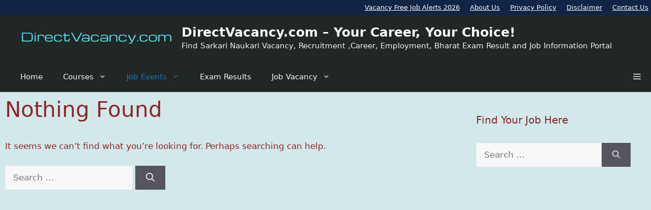

--- FILE ---
content_type: text/html; charset=UTF-8
request_url: https://directvacancy.com/job/job-events/internship/
body_size: 29259
content:
<!DOCTYPE html>
<html lang="en-US" prefix="og: https://ogp.me/ns#">
<head>
	<meta charset="UTF-8">
	<meta name="viewport" content="width=device-width, initial-scale=1"><!-- Google tag (gtag.js) consent mode dataLayer added by Site Kit -->
<script id="google_gtagjs-js-consent-mode-data-layer">
window.dataLayer = window.dataLayer || [];function gtag(){dataLayer.push(arguments);}
gtag('consent', 'default', {"ad_personalization":"denied","ad_storage":"denied","ad_user_data":"denied","analytics_storage":"denied","functionality_storage":"denied","security_storage":"denied","personalization_storage":"denied","region":["AT","BE","BG","CH","CY","CZ","DE","DK","EE","ES","FI","FR","GB","GR","HR","HU","IE","IS","IT","LI","LT","LU","LV","MT","NL","NO","PL","PT","RO","SE","SI","SK"],"wait_for_update":500});
window._googlesitekitConsentCategoryMap = {"statistics":["analytics_storage"],"marketing":["ad_storage","ad_user_data","ad_personalization"],"functional":["functionality_storage","security_storage"],"preferences":["personalization_storage"]};
window._googlesitekitConsents = {"ad_personalization":"denied","ad_storage":"denied","ad_user_data":"denied","analytics_storage":"denied","functionality_storage":"denied","security_storage":"denied","personalization_storage":"denied","region":["AT","BE","BG","CH","CY","CZ","DE","DK","EE","ES","FI","FR","GB","GR","HR","HU","IE","IS","IT","LI","LT","LU","LV","MT","NL","NO","PL","PT","RO","SE","SI","SK"],"wait_for_update":500};
</script>
<!-- End Google tag (gtag.js) consent mode dataLayer added by Site Kit -->

<!-- Search Engine Optimization by Rank Math - https://rankmath.com/ -->
<title>Internship Archives - DirectVacancy.com – Your Career, Your Choice!</title>
<meta name="robots" content="noindex, follow"/>
<meta property="og:locale" content="en_US" />
<meta property="og:type" content="article" />
<meta property="og:title" content="Internship Archives - DirectVacancy.com – Your Career, Your Choice!" />
<meta property="og:url" content="https://directvacancy.com/job/job-events/internship/" />
<meta property="og:site_name" content="Jobs||Career||Vacancy||Recruitment||Naukri Portal - DirectVacancy.com" />
<meta property="article:publisher" content="https://www.facebook.com/DirectVacancy/" />
<meta name="twitter:card" content="summary_large_image" />
<meta name="twitter:title" content="Internship Archives - DirectVacancy.com – Your Career, Your Choice!" />
<script type="application/ld+json" class="rank-math-schema">{"@context":"https://schema.org","@graph":[{"@type":"Organization","@id":"https://directvacancy.com/#organization","name":"DirectVacancy.com","url":"https://directvacancy.com","sameAs":["https://www.facebook.com/DirectVacancy/","https://www.youtube.com/@directvacancy"],"logo":{"@type":"ImageObject","@id":"https://directvacancy.com/#logo","url":"http://directvacancy.com/wp-content/uploads/2018/12/dv1.png","contentUrl":"http://directvacancy.com/wp-content/uploads/2018/12/dv1.png","caption":"Jobs||Career||Vacancy||Recruitment||Naukri Portal - DirectVacancy.com","inLanguage":"en-US","width":"399","height":"37"}},{"@type":"WebSite","@id":"https://directvacancy.com/#website","url":"https://directvacancy.com","name":"Jobs||Career||Vacancy||Recruitment||Naukri Portal - DirectVacancy.com","publisher":{"@id":"https://directvacancy.com/#organization"},"inLanguage":"en-US"},{"@type":"BreadcrumbList","@id":"https://directvacancy.com/job/job-events/internship/#breadcrumb","itemListElement":[{"@type":"ListItem","position":"1","item":{"@id":"https://directvacancy.com","name":"Home"}},{"@type":"ListItem","position":"2","item":{"@id":"https://directvacancy.com/job/job-events/internship/","name":"Internship"}}]},{"@type":"CollectionPage","@id":"https://directvacancy.com/job/job-events/internship/#webpage","url":"https://directvacancy.com/job/job-events/internship/","name":"Internship Archives - DirectVacancy.com \u2013 Your Career, Your Choice!","isPartOf":{"@id":"https://directvacancy.com/#website"},"inLanguage":"en-US","breadcrumb":{"@id":"https://directvacancy.com/job/job-events/internship/#breadcrumb"}}]}</script>
<!-- /Rank Math WordPress SEO plugin -->

<link rel='dns-prefetch' href='//www.googletagmanager.com' />
<link rel='dns-prefetch' href='//pagead2.googlesyndication.com' />
<link rel='dns-prefetch' href='//fundingchoicesmessages.google.com' />
<link rel="alternate" type="application/rss+xml" title="DirectVacancy.com – Your Career, Your Choice! &raquo; Feed" href="https://directvacancy.com/feed/" />
<link rel="alternate" type="application/rss+xml" title="DirectVacancy.com – Your Career, Your Choice! &raquo; Comments Feed" href="https://directvacancy.com/comments/feed/" />
<link rel="alternate" type="application/rss+xml" title="DirectVacancy.com – Your Career, Your Choice! &raquo; Internship Category Feed" href="https://directvacancy.com/job/job-events/internship/feed/" />
<link rel="alternate" type="application/rss+xml" title="DirectVacancy.com – Your Career, Your Choice! &raquo; Stories Feed" href="https://directvacancy.com/web-stories/feed/"><style id='wp-img-auto-sizes-contain-inline-css'>
img:is([sizes=auto i],[sizes^="auto," i]){contain-intrinsic-size:3000px 1500px}
/*# sourceURL=wp-img-auto-sizes-contain-inline-css */
</style>
<style id='wp-emoji-styles-inline-css'>

	img.wp-smiley, img.emoji {
		display: inline !important;
		border: none !important;
		box-shadow: none !important;
		height: 1em !important;
		width: 1em !important;
		margin: 0 0.07em !important;
		vertical-align: -0.1em !important;
		background: none !important;
		padding: 0 !important;
	}
/*# sourceURL=wp-emoji-styles-inline-css */
</style>
<link rel='stylesheet' id='wp-block-library-css' href='https://directvacancy.com/wp-includes/css/dist/block-library/style.min.css?ver=6.9' media='all' />
<style id='classic-theme-styles-inline-css'>
/*! This file is auto-generated */
.wp-block-button__link{color:#fff;background-color:#32373c;border-radius:9999px;box-shadow:none;text-decoration:none;padding:calc(.667em + 2px) calc(1.333em + 2px);font-size:1.125em}.wp-block-file__button{background:#32373c;color:#fff;text-decoration:none}
/*# sourceURL=/wp-includes/css/classic-themes.min.css */
</style>
<style id='global-styles-inline-css'>
:root{--wp--preset--aspect-ratio--square: 1;--wp--preset--aspect-ratio--4-3: 4/3;--wp--preset--aspect-ratio--3-4: 3/4;--wp--preset--aspect-ratio--3-2: 3/2;--wp--preset--aspect-ratio--2-3: 2/3;--wp--preset--aspect-ratio--16-9: 16/9;--wp--preset--aspect-ratio--9-16: 9/16;--wp--preset--color--black: #000000;--wp--preset--color--cyan-bluish-gray: #abb8c3;--wp--preset--color--white: #ffffff;--wp--preset--color--pale-pink: #f78da7;--wp--preset--color--vivid-red: #cf2e2e;--wp--preset--color--luminous-vivid-orange: #ff6900;--wp--preset--color--luminous-vivid-amber: #fcb900;--wp--preset--color--light-green-cyan: #7bdcb5;--wp--preset--color--vivid-green-cyan: #00d084;--wp--preset--color--pale-cyan-blue: #8ed1fc;--wp--preset--color--vivid-cyan-blue: #0693e3;--wp--preset--color--vivid-purple: #9b51e0;--wp--preset--color--contrast: var(--contrast);--wp--preset--color--contrast-2: var(--contrast-2);--wp--preset--color--contrast-3: var(--contrast-3);--wp--preset--color--base: var(--base);--wp--preset--color--base-2: var(--base-2);--wp--preset--color--base-3: var(--base-3);--wp--preset--color--accent: var(--accent);--wp--preset--gradient--vivid-cyan-blue-to-vivid-purple: linear-gradient(135deg,rgb(6,147,227) 0%,rgb(155,81,224) 100%);--wp--preset--gradient--light-green-cyan-to-vivid-green-cyan: linear-gradient(135deg,rgb(122,220,180) 0%,rgb(0,208,130) 100%);--wp--preset--gradient--luminous-vivid-amber-to-luminous-vivid-orange: linear-gradient(135deg,rgb(252,185,0) 0%,rgb(255,105,0) 100%);--wp--preset--gradient--luminous-vivid-orange-to-vivid-red: linear-gradient(135deg,rgb(255,105,0) 0%,rgb(207,46,46) 100%);--wp--preset--gradient--very-light-gray-to-cyan-bluish-gray: linear-gradient(135deg,rgb(238,238,238) 0%,rgb(169,184,195) 100%);--wp--preset--gradient--cool-to-warm-spectrum: linear-gradient(135deg,rgb(74,234,220) 0%,rgb(151,120,209) 20%,rgb(207,42,186) 40%,rgb(238,44,130) 60%,rgb(251,105,98) 80%,rgb(254,248,76) 100%);--wp--preset--gradient--blush-light-purple: linear-gradient(135deg,rgb(255,206,236) 0%,rgb(152,150,240) 100%);--wp--preset--gradient--blush-bordeaux: linear-gradient(135deg,rgb(254,205,165) 0%,rgb(254,45,45) 50%,rgb(107,0,62) 100%);--wp--preset--gradient--luminous-dusk: linear-gradient(135deg,rgb(255,203,112) 0%,rgb(199,81,192) 50%,rgb(65,88,208) 100%);--wp--preset--gradient--pale-ocean: linear-gradient(135deg,rgb(255,245,203) 0%,rgb(182,227,212) 50%,rgb(51,167,181) 100%);--wp--preset--gradient--electric-grass: linear-gradient(135deg,rgb(202,248,128) 0%,rgb(113,206,126) 100%);--wp--preset--gradient--midnight: linear-gradient(135deg,rgb(2,3,129) 0%,rgb(40,116,252) 100%);--wp--preset--font-size--small: 13px;--wp--preset--font-size--medium: 20px;--wp--preset--font-size--large: 36px;--wp--preset--font-size--x-large: 42px;--wp--preset--spacing--20: 0.44rem;--wp--preset--spacing--30: 0.67rem;--wp--preset--spacing--40: 1rem;--wp--preset--spacing--50: 1.5rem;--wp--preset--spacing--60: 2.25rem;--wp--preset--spacing--70: 3.38rem;--wp--preset--spacing--80: 5.06rem;--wp--preset--shadow--natural: 6px 6px 9px rgba(0, 0, 0, 0.2);--wp--preset--shadow--deep: 12px 12px 50px rgba(0, 0, 0, 0.4);--wp--preset--shadow--sharp: 6px 6px 0px rgba(0, 0, 0, 0.2);--wp--preset--shadow--outlined: 6px 6px 0px -3px rgb(255, 255, 255), 6px 6px rgb(0, 0, 0);--wp--preset--shadow--crisp: 6px 6px 0px rgb(0, 0, 0);}:where(.is-layout-flex){gap: 0.5em;}:where(.is-layout-grid){gap: 0.5em;}body .is-layout-flex{display: flex;}.is-layout-flex{flex-wrap: wrap;align-items: center;}.is-layout-flex > :is(*, div){margin: 0;}body .is-layout-grid{display: grid;}.is-layout-grid > :is(*, div){margin: 0;}:where(.wp-block-columns.is-layout-flex){gap: 2em;}:where(.wp-block-columns.is-layout-grid){gap: 2em;}:where(.wp-block-post-template.is-layout-flex){gap: 1.25em;}:where(.wp-block-post-template.is-layout-grid){gap: 1.25em;}.has-black-color{color: var(--wp--preset--color--black) !important;}.has-cyan-bluish-gray-color{color: var(--wp--preset--color--cyan-bluish-gray) !important;}.has-white-color{color: var(--wp--preset--color--white) !important;}.has-pale-pink-color{color: var(--wp--preset--color--pale-pink) !important;}.has-vivid-red-color{color: var(--wp--preset--color--vivid-red) !important;}.has-luminous-vivid-orange-color{color: var(--wp--preset--color--luminous-vivid-orange) !important;}.has-luminous-vivid-amber-color{color: var(--wp--preset--color--luminous-vivid-amber) !important;}.has-light-green-cyan-color{color: var(--wp--preset--color--light-green-cyan) !important;}.has-vivid-green-cyan-color{color: var(--wp--preset--color--vivid-green-cyan) !important;}.has-pale-cyan-blue-color{color: var(--wp--preset--color--pale-cyan-blue) !important;}.has-vivid-cyan-blue-color{color: var(--wp--preset--color--vivid-cyan-blue) !important;}.has-vivid-purple-color{color: var(--wp--preset--color--vivid-purple) !important;}.has-black-background-color{background-color: var(--wp--preset--color--black) !important;}.has-cyan-bluish-gray-background-color{background-color: var(--wp--preset--color--cyan-bluish-gray) !important;}.has-white-background-color{background-color: var(--wp--preset--color--white) !important;}.has-pale-pink-background-color{background-color: var(--wp--preset--color--pale-pink) !important;}.has-vivid-red-background-color{background-color: var(--wp--preset--color--vivid-red) !important;}.has-luminous-vivid-orange-background-color{background-color: var(--wp--preset--color--luminous-vivid-orange) !important;}.has-luminous-vivid-amber-background-color{background-color: var(--wp--preset--color--luminous-vivid-amber) !important;}.has-light-green-cyan-background-color{background-color: var(--wp--preset--color--light-green-cyan) !important;}.has-vivid-green-cyan-background-color{background-color: var(--wp--preset--color--vivid-green-cyan) !important;}.has-pale-cyan-blue-background-color{background-color: var(--wp--preset--color--pale-cyan-blue) !important;}.has-vivid-cyan-blue-background-color{background-color: var(--wp--preset--color--vivid-cyan-blue) !important;}.has-vivid-purple-background-color{background-color: var(--wp--preset--color--vivid-purple) !important;}.has-black-border-color{border-color: var(--wp--preset--color--black) !important;}.has-cyan-bluish-gray-border-color{border-color: var(--wp--preset--color--cyan-bluish-gray) !important;}.has-white-border-color{border-color: var(--wp--preset--color--white) !important;}.has-pale-pink-border-color{border-color: var(--wp--preset--color--pale-pink) !important;}.has-vivid-red-border-color{border-color: var(--wp--preset--color--vivid-red) !important;}.has-luminous-vivid-orange-border-color{border-color: var(--wp--preset--color--luminous-vivid-orange) !important;}.has-luminous-vivid-amber-border-color{border-color: var(--wp--preset--color--luminous-vivid-amber) !important;}.has-light-green-cyan-border-color{border-color: var(--wp--preset--color--light-green-cyan) !important;}.has-vivid-green-cyan-border-color{border-color: var(--wp--preset--color--vivid-green-cyan) !important;}.has-pale-cyan-blue-border-color{border-color: var(--wp--preset--color--pale-cyan-blue) !important;}.has-vivid-cyan-blue-border-color{border-color: var(--wp--preset--color--vivid-cyan-blue) !important;}.has-vivid-purple-border-color{border-color: var(--wp--preset--color--vivid-purple) !important;}.has-vivid-cyan-blue-to-vivid-purple-gradient-background{background: var(--wp--preset--gradient--vivid-cyan-blue-to-vivid-purple) !important;}.has-light-green-cyan-to-vivid-green-cyan-gradient-background{background: var(--wp--preset--gradient--light-green-cyan-to-vivid-green-cyan) !important;}.has-luminous-vivid-amber-to-luminous-vivid-orange-gradient-background{background: var(--wp--preset--gradient--luminous-vivid-amber-to-luminous-vivid-orange) !important;}.has-luminous-vivid-orange-to-vivid-red-gradient-background{background: var(--wp--preset--gradient--luminous-vivid-orange-to-vivid-red) !important;}.has-very-light-gray-to-cyan-bluish-gray-gradient-background{background: var(--wp--preset--gradient--very-light-gray-to-cyan-bluish-gray) !important;}.has-cool-to-warm-spectrum-gradient-background{background: var(--wp--preset--gradient--cool-to-warm-spectrum) !important;}.has-blush-light-purple-gradient-background{background: var(--wp--preset--gradient--blush-light-purple) !important;}.has-blush-bordeaux-gradient-background{background: var(--wp--preset--gradient--blush-bordeaux) !important;}.has-luminous-dusk-gradient-background{background: var(--wp--preset--gradient--luminous-dusk) !important;}.has-pale-ocean-gradient-background{background: var(--wp--preset--gradient--pale-ocean) !important;}.has-electric-grass-gradient-background{background: var(--wp--preset--gradient--electric-grass) !important;}.has-midnight-gradient-background{background: var(--wp--preset--gradient--midnight) !important;}.has-small-font-size{font-size: var(--wp--preset--font-size--small) !important;}.has-medium-font-size{font-size: var(--wp--preset--font-size--medium) !important;}.has-large-font-size{font-size: var(--wp--preset--font-size--large) !important;}.has-x-large-font-size{font-size: var(--wp--preset--font-size--x-large) !important;}
:where(.wp-block-post-template.is-layout-flex){gap: 1.25em;}:where(.wp-block-post-template.is-layout-grid){gap: 1.25em;}
:where(.wp-block-term-template.is-layout-flex){gap: 1.25em;}:where(.wp-block-term-template.is-layout-grid){gap: 1.25em;}
:where(.wp-block-columns.is-layout-flex){gap: 2em;}:where(.wp-block-columns.is-layout-grid){gap: 2em;}
:root :where(.wp-block-pullquote){font-size: 1.5em;line-height: 1.6;}
/*# sourceURL=global-styles-inline-css */
</style>
<link rel='stylesheet' id='generate-widget-areas-css' href='https://directvacancy.com/wp-content/themes/generatepress/assets/css/components/widget-areas.min.css?ver=3.6.1' media='all' />
<link rel='stylesheet' id='generate-style-css' href='https://directvacancy.com/wp-content/themes/generatepress/assets/css/main.min.css?ver=3.6.1' media='all' />
<style id='generate-style-inline-css'>
body{background-color:#d3e8ea;color:#8d2626;}a{color:var(--accent);}a{text-decoration:underline;}.entry-title a, .site-branding a, a.button, .wp-block-button__link, .main-navigation a{text-decoration:none;}a:hover, a:focus, a:active{color:var(--contrast);}.grid-container{max-width:1400px;}.wp-block-group__inner-container{max-width:1400px;margin-left:auto;margin-right:auto;}.site-header .header-image{width:300px;}.generate-back-to-top{font-size:20px;border-radius:3px;position:fixed;bottom:30px;right:30px;line-height:40px;width:40px;text-align:center;z-index:10;transition:opacity 300ms ease-in-out;opacity:0.1;transform:translateY(1000px);}.generate-back-to-top__show{opacity:1;transform:translateY(0);}:root{--contrast:#222222;--contrast-2:#575760;--contrast-3:#b2b2be;--base:#f0f0f0;--base-2:#f7f8f9;--base-3:#ffffff;--accent:#1e73be;}:root .has-contrast-color{color:var(--contrast);}:root .has-contrast-background-color{background-color:var(--contrast);}:root .has-contrast-2-color{color:var(--contrast-2);}:root .has-contrast-2-background-color{background-color:var(--contrast-2);}:root .has-contrast-3-color{color:var(--contrast-3);}:root .has-contrast-3-background-color{background-color:var(--contrast-3);}:root .has-base-color{color:var(--base);}:root .has-base-background-color{background-color:var(--base);}:root .has-base-2-color{color:var(--base-2);}:root .has-base-2-background-color{background-color:var(--base-2);}:root .has-base-3-color{color:var(--base-3);}:root .has-base-3-background-color{background-color:var(--base-3);}:root .has-accent-color{color:var(--accent);}:root .has-accent-background-color{background-color:var(--accent);}.top-bar{background-color:#102446;color:#ffffff;}.top-bar a{color:#ffffff;}.top-bar a:hover{color:#303030;}.site-header{background-color:#202724;color:#dd7f7f;}.main-title a,.main-title a:hover{color:#ffffff;}.site-description{color:#f2f2f2;}.mobile-menu-control-wrapper .menu-toggle,.mobile-menu-control-wrapper .menu-toggle:hover,.mobile-menu-control-wrapper .menu-toggle:focus,.has-inline-mobile-toggle #site-navigation.toggled{background-color:rgba(0, 0, 0, 0.02);}.main-navigation,.main-navigation ul ul{background-color:#202724;}.main-navigation .main-nav ul li a, .main-navigation .menu-toggle, .main-navigation .menu-bar-items{color:#f8f8f8;}.main-navigation .main-nav ul li:not([class*="current-menu-"]):hover > a, .main-navigation .main-nav ul li:not([class*="current-menu-"]):focus > a, .main-navigation .main-nav ul li.sfHover:not([class*="current-menu-"]) > a, .main-navigation .menu-bar-item:hover > a, .main-navigation .menu-bar-item.sfHover > a{color:var(--accent);}button.menu-toggle:hover,button.menu-toggle:focus{color:#f8f8f8;}.main-navigation .main-nav ul li[class*="current-menu-"] > a{color:var(--accent);}.navigation-search input[type="search"],.navigation-search input[type="search"]:active, .navigation-search input[type="search"]:focus, .main-navigation .main-nav ul li.search-item.active > a, .main-navigation .menu-bar-items .search-item.active > a{color:var(--accent);}.main-navigation ul ul{background-color:#202724;}.separate-containers .inside-article, .separate-containers .comments-area, .separate-containers .page-header, .one-container .container, .separate-containers .paging-navigation, .inside-page-header{background-color:#d3e8ea;}.entry-title a{color:var(--contrast);}.entry-title a:hover{color:var(--contrast-2);}.entry-meta{color:var(--contrast-2);}.sidebar .widget{background-color:#d3e8ea;}.footer-widgets{color:#f5f5f5;background-color:#676767;}.site-info{color:#ffffff;background-color:#202724;}.site-info a{color:#202724;}.site-info a:hover{color:#202724;}.footer-bar .widget_nav_menu .current-menu-item a{color:#202724;}input[type="text"],input[type="email"],input[type="url"],input[type="password"],input[type="search"],input[type="tel"],input[type="number"],textarea,select{color:var(--contrast);background-color:var(--base-2);border-color:var(--base);}input[type="text"]:focus,input[type="email"]:focus,input[type="url"]:focus,input[type="password"]:focus,input[type="search"]:focus,input[type="tel"]:focus,input[type="number"]:focus,textarea:focus,select:focus{color:var(--contrast);background-color:var(--base-2);border-color:var(--contrast-3);}button,html input[type="button"],input[type="reset"],input[type="submit"],a.button,a.wp-block-button__link:not(.has-background){color:#ffffff;background-color:#55555e;}button:hover,html input[type="button"]:hover,input[type="reset"]:hover,input[type="submit"]:hover,a.button:hover,button:focus,html input[type="button"]:focus,input[type="reset"]:focus,input[type="submit"]:focus,a.button:focus,a.wp-block-button__link:not(.has-background):active,a.wp-block-button__link:not(.has-background):focus,a.wp-block-button__link:not(.has-background):hover{color:#ffffff;background-color:#3f4047;}a.generate-back-to-top{background-color:rgba( 0,0,0,0.4 );color:#ffffff;}a.generate-back-to-top:hover,a.generate-back-to-top:focus{background-color:rgba( 0,0,0,0.6 );color:#ffffff;}:root{--gp-search-modal-bg-color:var(--base-3);--gp-search-modal-text-color:var(--contrast);--gp-search-modal-overlay-bg-color:rgba(0,0,0,0.2);}@media (max-width: 768px){.main-navigation .menu-bar-item:hover > a, .main-navigation .menu-bar-item.sfHover > a{background:none;color:#f8f8f8;}}.inside-top-bar{padding:5px;}.inside-header{padding:20px 20px 20px 40px;}.nav-below-header .main-navigation .inside-navigation.grid-container, .nav-above-header .main-navigation .inside-navigation.grid-container{padding:0px 0px 0px 20px;}.separate-containers .inside-article, .separate-containers .comments-area, .separate-containers .page-header, .separate-containers .paging-navigation, .one-container .site-content, .inside-page-header{padding:10px;}.site-main .wp-block-group__inner-container{padding:10px;}.separate-containers .paging-navigation{padding-top:20px;padding-bottom:20px;}.entry-content .alignwide, body:not(.no-sidebar) .entry-content .alignfull{margin-left:-10px;width:calc(100% + 20px);max-width:calc(100% + 20px);}.one-container.right-sidebar .site-main,.one-container.both-right .site-main{margin-right:10px;}.one-container.left-sidebar .site-main,.one-container.both-left .site-main{margin-left:10px;}.one-container.both-sidebars .site-main{margin:0px 10px 0px 10px;}.sidebar .widget, .page-header, .widget-area .main-navigation, .site-main > *{margin-bottom:0px;}.separate-containers .site-main{margin:0px;}.both-right .inside-left-sidebar,.both-left .inside-left-sidebar{margin-right:0px;}.both-right .inside-right-sidebar,.both-left .inside-right-sidebar{margin-left:0px;}.one-container.archive .post:not(:last-child):not(.is-loop-template-item), .one-container.blog .post:not(:last-child):not(.is-loop-template-item){padding-bottom:10px;}.separate-containers .featured-image{margin-top:0px;}.separate-containers .inside-right-sidebar, .separate-containers .inside-left-sidebar{margin-top:0px;margin-bottom:0px;}.rtl .menu-item-has-children .dropdown-menu-toggle{padding-left:20px;}.rtl .main-navigation .main-nav ul li.menu-item-has-children > a{padding-right:20px;}.footer-widgets-container{padding:10px;}.inside-site-info{padding:10px;}@media (max-width:768px){.separate-containers .inside-article, .separate-containers .comments-area, .separate-containers .page-header, .separate-containers .paging-navigation, .one-container .site-content, .inside-page-header{padding:30px;}.site-main .wp-block-group__inner-container{padding:30px;}.inside-top-bar{padding-right:30px;padding-left:30px;}.inside-header{padding-right:30px;padding-left:30px;}.widget-area .widget{padding-top:30px;padding-right:30px;padding-bottom:30px;padding-left:30px;}.footer-widgets-container{padding-top:30px;padding-right:30px;padding-bottom:30px;padding-left:30px;}.inside-site-info{padding-right:30px;padding-left:30px;}.entry-content .alignwide, body:not(.no-sidebar) .entry-content .alignfull{margin-left:-30px;width:calc(100% + 60px);max-width:calc(100% + 60px);}.one-container .site-main .paging-navigation{margin-bottom:0px;}}/* End cached CSS */.is-right-sidebar{width:30%;}.is-left-sidebar{width:30%;}.site-content .content-area{width:70%;}@media (max-width: 768px){.main-navigation .menu-toggle,.sidebar-nav-mobile:not(#sticky-placeholder){display:block;}.main-navigation ul,.gen-sidebar-nav,.main-navigation:not(.slideout-navigation):not(.toggled) .main-nav > ul,.has-inline-mobile-toggle #site-navigation .inside-navigation > *:not(.navigation-search):not(.main-nav){display:none;}.nav-align-right .inside-navigation,.nav-align-center .inside-navigation{justify-content:space-between;}}
.elementor-template-full-width .site-content{display:block;}
.dynamic-author-image-rounded{border-radius:100%;}.dynamic-featured-image, .dynamic-author-image{vertical-align:middle;}.one-container.blog .dynamic-content-template:not(:last-child), .one-container.archive .dynamic-content-template:not(:last-child){padding-bottom:0px;}.dynamic-entry-excerpt > p:last-child{margin-bottom:0px;}
.main-navigation .main-nav ul li a,.menu-toggle,.main-navigation .menu-bar-item > a{transition: line-height 300ms ease}.sticky-enabled .gen-sidebar-nav.is_stuck .main-navigation {margin-bottom: 0px;}.sticky-enabled .gen-sidebar-nav.is_stuck {z-index: 500;}.sticky-enabled .main-navigation.is_stuck {box-shadow: 0 2px 2px -2px rgba(0, 0, 0, .2);}.navigation-stick:not(.gen-sidebar-nav) {left: 0;right: 0;width: 100% !important;}.nav-float-right .navigation-stick {width: 100% !important;left: 0;}.nav-float-right .navigation-stick .navigation-branding {margin-right: auto;}.main-navigation.has-sticky-branding:not(.grid-container) .inside-navigation:not(.grid-container) .navigation-branding{margin-left: 10px;}.main-navigation.navigation-stick.has-sticky-branding .inside-navigation.grid-container{padding-left:40px;padding-right:20px;}@media (max-width:768px){.main-navigation.navigation-stick.has-sticky-branding .inside-navigation.grid-container{padding-left:0;padding-right:0;}}
/*# sourceURL=generate-style-inline-css */
</style>
<link rel='stylesheet' id='generate-blog-images-css' href='https://directvacancy.com/wp-content/plugins/gp-premium/blog/functions/css/featured-images.min.css?ver=2.3.1' media='all' />
<link rel='stylesheet' id='generate-offside-css' href='https://directvacancy.com/wp-content/plugins/gp-premium/menu-plus/functions/css/offside.min.css?ver=2.3.1' media='all' />
<style id='generate-offside-inline-css'>
:root{--gp-slideout-width:265px;}.slideout-navigation, .slideout-navigation a{color:#f8f8f8;}.slideout-navigation button.slideout-exit{color:#f8f8f8;padding-left:20px;padding-right:20px;}.slide-opened nav.toggled .menu-toggle:before{display:none;}@media (max-width: 768px){.menu-bar-item.slideout-toggle{display:none;}}
/*# sourceURL=generate-offside-inline-css */
</style>
<script src="https://directvacancy.com/wp-includes/js/jquery/jquery.min.js?ver=3.7.1" id="jquery-core-js"></script>

<!-- Google tag (gtag.js) snippet added by Site Kit -->
<!-- Google Analytics snippet added by Site Kit -->
<script src="https://www.googletagmanager.com/gtag/js?id=GT-NGWMBW7" id="google_gtagjs-js" async></script>
<script id="google_gtagjs-js-after">
window.dataLayer = window.dataLayer || [];function gtag(){dataLayer.push(arguments);}
gtag("set","linker",{"domains":["directvacancy.com"]});
gtag("js", new Date());
gtag("set", "developer_id.dZTNiMT", true);
gtag("config", "GT-NGWMBW7");
//# sourceURL=google_gtagjs-js-after
</script>
<link rel="https://api.w.org/" href="https://directvacancy.com/wp-json/" /><link rel="alternate" title="JSON" type="application/json" href="https://directvacancy.com/wp-json/wp/v2/categories/198" /><link rel="EditURI" type="application/rsd+xml" title="RSD" href="https://directvacancy.com/xmlrpc.php?rsd" />
<meta name="generator" content="WordPress 6.9" />
<meta name="generator" content="Site Kit by Google 1.170.0" />
<!-- Google AdSense meta tags added by Site Kit -->
<meta name="google-adsense-platform-account" content="ca-host-pub-2644536267352236">
<meta name="google-adsense-platform-domain" content="sitekit.withgoogle.com">
<!-- End Google AdSense meta tags added by Site Kit -->
<meta name="generator" content="Elementor 3.34.1; features: e_font_icon_svg, additional_custom_breakpoints; settings: css_print_method-external, google_font-enabled, font_display-auto">
			<style>
				.e-con.e-parent:nth-of-type(n+4):not(.e-lazyloaded):not(.e-no-lazyload),
				.e-con.e-parent:nth-of-type(n+4):not(.e-lazyloaded):not(.e-no-lazyload) * {
					background-image: none !important;
				}
				@media screen and (max-height: 1024px) {
					.e-con.e-parent:nth-of-type(n+3):not(.e-lazyloaded):not(.e-no-lazyload),
					.e-con.e-parent:nth-of-type(n+3):not(.e-lazyloaded):not(.e-no-lazyload) * {
						background-image: none !important;
					}
				}
				@media screen and (max-height: 640px) {
					.e-con.e-parent:nth-of-type(n+2):not(.e-lazyloaded):not(.e-no-lazyload),
					.e-con.e-parent:nth-of-type(n+2):not(.e-lazyloaded):not(.e-no-lazyload) * {
						background-image: none !important;
					}
				}
			</style>
			
<!-- Google AdSense snippet added by Site Kit -->
<script async src="https://pagead2.googlesyndication.com/pagead/js/adsbygoogle.js?client=ca-pub-0157442036724867&amp;host=ca-host-pub-2644536267352236" crossorigin="anonymous"></script>

<!-- End Google AdSense snippet added by Site Kit -->

<!-- Google AdSense Ad Blocking Recovery snippet added by Site Kit -->
<script async src="https://fundingchoicesmessages.google.com/i/pub-0157442036724867?ers=1" nonce="utkZQWqhPt0Y_bh83BIBZQ"></script><script nonce="utkZQWqhPt0Y_bh83BIBZQ">(function() {function signalGooglefcPresent() {if (!window.frames['googlefcPresent']) {if (document.body) {const iframe = document.createElement('iframe'); iframe.style = 'width: 0; height: 0; border: none; z-index: -1000; left: -1000px; top: -1000px;'; iframe.style.display = 'none'; iframe.name = 'googlefcPresent'; document.body.appendChild(iframe);} else {setTimeout(signalGooglefcPresent, 0);}}}signalGooglefcPresent();})();</script>
<!-- End Google AdSense Ad Blocking Recovery snippet added by Site Kit -->

<!-- Google AdSense Ad Blocking Recovery Error Protection snippet added by Site Kit -->
<script>(function(){'use strict';function aa(a){var b=0;return function(){return b<a.length?{done:!1,value:a[b++]}:{done:!0}}}var ba="function"==typeof Object.defineProperties?Object.defineProperty:function(a,b,c){if(a==Array.prototype||a==Object.prototype)return a;a[b]=c.value;return a};
function ca(a){a=["object"==typeof globalThis&&globalThis,a,"object"==typeof window&&window,"object"==typeof self&&self,"object"==typeof global&&global];for(var b=0;b<a.length;++b){var c=a[b];if(c&&c.Math==Math)return c}throw Error("Cannot find global object");}var da=ca(this);function k(a,b){if(b)a:{var c=da;a=a.split(".");for(var d=0;d<a.length-1;d++){var e=a[d];if(!(e in c))break a;c=c[e]}a=a[a.length-1];d=c[a];b=b(d);b!=d&&null!=b&&ba(c,a,{configurable:!0,writable:!0,value:b})}}
function ea(a){return a.raw=a}function m(a){var b="undefined"!=typeof Symbol&&Symbol.iterator&&a[Symbol.iterator];if(b)return b.call(a);if("number"==typeof a.length)return{next:aa(a)};throw Error(String(a)+" is not an iterable or ArrayLike");}function fa(a){for(var b,c=[];!(b=a.next()).done;)c.push(b.value);return c}var ha="function"==typeof Object.create?Object.create:function(a){function b(){}b.prototype=a;return new b},n;
if("function"==typeof Object.setPrototypeOf)n=Object.setPrototypeOf;else{var q;a:{var ia={a:!0},ja={};try{ja.__proto__=ia;q=ja.a;break a}catch(a){}q=!1}n=q?function(a,b){a.__proto__=b;if(a.__proto__!==b)throw new TypeError(a+" is not extensible");return a}:null}var ka=n;
function r(a,b){a.prototype=ha(b.prototype);a.prototype.constructor=a;if(ka)ka(a,b);else for(var c in b)if("prototype"!=c)if(Object.defineProperties){var d=Object.getOwnPropertyDescriptor(b,c);d&&Object.defineProperty(a,c,d)}else a[c]=b[c];a.A=b.prototype}function la(){for(var a=Number(this),b=[],c=a;c<arguments.length;c++)b[c-a]=arguments[c];return b}k("Number.MAX_SAFE_INTEGER",function(){return 9007199254740991});
k("Number.isFinite",function(a){return a?a:function(b){return"number"!==typeof b?!1:!isNaN(b)&&Infinity!==b&&-Infinity!==b}});k("Number.isInteger",function(a){return a?a:function(b){return Number.isFinite(b)?b===Math.floor(b):!1}});k("Number.isSafeInteger",function(a){return a?a:function(b){return Number.isInteger(b)&&Math.abs(b)<=Number.MAX_SAFE_INTEGER}});
k("Math.trunc",function(a){return a?a:function(b){b=Number(b);if(isNaN(b)||Infinity===b||-Infinity===b||0===b)return b;var c=Math.floor(Math.abs(b));return 0>b?-c:c}});k("Object.is",function(a){return a?a:function(b,c){return b===c?0!==b||1/b===1/c:b!==b&&c!==c}});k("Array.prototype.includes",function(a){return a?a:function(b,c){var d=this;d instanceof String&&(d=String(d));var e=d.length;c=c||0;for(0>c&&(c=Math.max(c+e,0));c<e;c++){var f=d[c];if(f===b||Object.is(f,b))return!0}return!1}});
k("String.prototype.includes",function(a){return a?a:function(b,c){if(null==this)throw new TypeError("The 'this' value for String.prototype.includes must not be null or undefined");if(b instanceof RegExp)throw new TypeError("First argument to String.prototype.includes must not be a regular expression");return-1!==this.indexOf(b,c||0)}});/*

 Copyright The Closure Library Authors.
 SPDX-License-Identifier: Apache-2.0
*/
var t=this||self;function v(a){return a};var w,x;a:{for(var ma=["CLOSURE_FLAGS"],y=t,z=0;z<ma.length;z++)if(y=y[ma[z]],null==y){x=null;break a}x=y}var na=x&&x[610401301];w=null!=na?na:!1;var A,oa=t.navigator;A=oa?oa.userAgentData||null:null;function B(a){return w?A?A.brands.some(function(b){return(b=b.brand)&&-1!=b.indexOf(a)}):!1:!1}function C(a){var b;a:{if(b=t.navigator)if(b=b.userAgent)break a;b=""}return-1!=b.indexOf(a)};function D(){return w?!!A&&0<A.brands.length:!1}function E(){return D()?B("Chromium"):(C("Chrome")||C("CriOS"))&&!(D()?0:C("Edge"))||C("Silk")};var pa=D()?!1:C("Trident")||C("MSIE");!C("Android")||E();E();C("Safari")&&(E()||(D()?0:C("Coast"))||(D()?0:C("Opera"))||(D()?0:C("Edge"))||(D()?B("Microsoft Edge"):C("Edg/"))||D()&&B("Opera"));var qa={},F=null;var ra="undefined"!==typeof Uint8Array,sa=!pa&&"function"===typeof btoa;function G(){return"function"===typeof BigInt};var H=0,I=0;function ta(a){var b=0>a;a=Math.abs(a);var c=a>>>0;a=Math.floor((a-c)/4294967296);b&&(c=m(ua(c,a)),b=c.next().value,a=c.next().value,c=b);H=c>>>0;I=a>>>0}function va(a,b){b>>>=0;a>>>=0;if(2097151>=b)var c=""+(4294967296*b+a);else G()?c=""+(BigInt(b)<<BigInt(32)|BigInt(a)):(c=(a>>>24|b<<8)&16777215,b=b>>16&65535,a=(a&16777215)+6777216*c+6710656*b,c+=8147497*b,b*=2,1E7<=a&&(c+=Math.floor(a/1E7),a%=1E7),1E7<=c&&(b+=Math.floor(c/1E7),c%=1E7),c=b+wa(c)+wa(a));return c}
function wa(a){a=String(a);return"0000000".slice(a.length)+a}function ua(a,b){b=~b;a?a=~a+1:b+=1;return[a,b]};var J;J="function"===typeof Symbol&&"symbol"===typeof Symbol()?Symbol():void 0;var xa=J?function(a,b){a[J]|=b}:function(a,b){void 0!==a.g?a.g|=b:Object.defineProperties(a,{g:{value:b,configurable:!0,writable:!0,enumerable:!1}})},K=J?function(a){return a[J]|0}:function(a){return a.g|0},L=J?function(a){return a[J]}:function(a){return a.g},M=J?function(a,b){a[J]=b;return a}:function(a,b){void 0!==a.g?a.g=b:Object.defineProperties(a,{g:{value:b,configurable:!0,writable:!0,enumerable:!1}});return a};function ya(a,b){M(b,(a|0)&-14591)}function za(a,b){M(b,(a|34)&-14557)}
function Aa(a){a=a>>14&1023;return 0===a?536870912:a};var N={},Ba={};function Ca(a){return!(!a||"object"!==typeof a||a.g!==Ba)}function Da(a){return null!==a&&"object"===typeof a&&!Array.isArray(a)&&a.constructor===Object}function P(a,b,c){if(!Array.isArray(a)||a.length)return!1;var d=K(a);if(d&1)return!0;if(!(b&&(Array.isArray(b)?b.includes(c):b.has(c))))return!1;M(a,d|1);return!0}Object.freeze(new function(){});Object.freeze(new function(){});var Ea=/^-?([1-9][0-9]*|0)(\.[0-9]+)?$/;var Q;function Fa(a,b){Q=b;a=new a(b);Q=void 0;return a}
function R(a,b,c){null==a&&(a=Q);Q=void 0;if(null==a){var d=96;c?(a=[c],d|=512):a=[];b&&(d=d&-16760833|(b&1023)<<14)}else{if(!Array.isArray(a))throw Error();d=K(a);if(d&64)return a;d|=64;if(c&&(d|=512,c!==a[0]))throw Error();a:{c=a;var e=c.length;if(e){var f=e-1;if(Da(c[f])){d|=256;b=f-(+!!(d&512)-1);if(1024<=b)throw Error();d=d&-16760833|(b&1023)<<14;break a}}if(b){b=Math.max(b,e-(+!!(d&512)-1));if(1024<b)throw Error();d=d&-16760833|(b&1023)<<14}}}M(a,d);return a};function Ga(a){switch(typeof a){case "number":return isFinite(a)?a:String(a);case "boolean":return a?1:0;case "object":if(a)if(Array.isArray(a)){if(P(a,void 0,0))return}else if(ra&&null!=a&&a instanceof Uint8Array){if(sa){for(var b="",c=0,d=a.length-10240;c<d;)b+=String.fromCharCode.apply(null,a.subarray(c,c+=10240));b+=String.fromCharCode.apply(null,c?a.subarray(c):a);a=btoa(b)}else{void 0===b&&(b=0);if(!F){F={};c="ABCDEFGHIJKLMNOPQRSTUVWXYZabcdefghijklmnopqrstuvwxyz0123456789".split("");d=["+/=",
"+/","-_=","-_.","-_"];for(var e=0;5>e;e++){var f=c.concat(d[e].split(""));qa[e]=f;for(var g=0;g<f.length;g++){var h=f[g];void 0===F[h]&&(F[h]=g)}}}b=qa[b];c=Array(Math.floor(a.length/3));d=b[64]||"";for(e=f=0;f<a.length-2;f+=3){var l=a[f],p=a[f+1];h=a[f+2];g=b[l>>2];l=b[(l&3)<<4|p>>4];p=b[(p&15)<<2|h>>6];h=b[h&63];c[e++]=g+l+p+h}g=0;h=d;switch(a.length-f){case 2:g=a[f+1],h=b[(g&15)<<2]||d;case 1:a=a[f],c[e]=b[a>>2]+b[(a&3)<<4|g>>4]+h+d}a=c.join("")}return a}}return a};function Ha(a,b,c){a=Array.prototype.slice.call(a);var d=a.length,e=b&256?a[d-1]:void 0;d+=e?-1:0;for(b=b&512?1:0;b<d;b++)a[b]=c(a[b]);if(e){b=a[b]={};for(var f in e)Object.prototype.hasOwnProperty.call(e,f)&&(b[f]=c(e[f]))}return a}function Ia(a,b,c,d,e){if(null!=a){if(Array.isArray(a))a=P(a,void 0,0)?void 0:e&&K(a)&2?a:Ja(a,b,c,void 0!==d,e);else if(Da(a)){var f={},g;for(g in a)Object.prototype.hasOwnProperty.call(a,g)&&(f[g]=Ia(a[g],b,c,d,e));a=f}else a=b(a,d);return a}}
function Ja(a,b,c,d,e){var f=d||c?K(a):0;d=d?!!(f&32):void 0;a=Array.prototype.slice.call(a);for(var g=0;g<a.length;g++)a[g]=Ia(a[g],b,c,d,e);c&&c(f,a);return a}function Ka(a){return a.s===N?a.toJSON():Ga(a)};function La(a,b,c){c=void 0===c?za:c;if(null!=a){if(ra&&a instanceof Uint8Array)return b?a:new Uint8Array(a);if(Array.isArray(a)){var d=K(a);if(d&2)return a;b&&(b=0===d||!!(d&32)&&!(d&64||!(d&16)));return b?M(a,(d|34)&-12293):Ja(a,La,d&4?za:c,!0,!0)}a.s===N&&(c=a.h,d=L(c),a=d&2?a:Fa(a.constructor,Ma(c,d,!0)));return a}}function Ma(a,b,c){var d=c||b&2?za:ya,e=!!(b&32);a=Ha(a,b,function(f){return La(f,e,d)});xa(a,32|(c?2:0));return a};function Na(a,b){a=a.h;return Oa(a,L(a),b)}function Oa(a,b,c,d){if(-1===c)return null;if(c>=Aa(b)){if(b&256)return a[a.length-1][c]}else{var e=a.length;if(d&&b&256&&(d=a[e-1][c],null!=d))return d;b=c+(+!!(b&512)-1);if(b<e)return a[b]}}function Pa(a,b,c,d,e){var f=Aa(b);if(c>=f||e){var g=b;if(b&256)e=a[a.length-1];else{if(null==d)return;e=a[f+(+!!(b&512)-1)]={};g|=256}e[c]=d;c<f&&(a[c+(+!!(b&512)-1)]=void 0);g!==b&&M(a,g)}else a[c+(+!!(b&512)-1)]=d,b&256&&(a=a[a.length-1],c in a&&delete a[c])}
function Qa(a,b){var c=Ra;var d=void 0===d?!1:d;var e=a.h;var f=L(e),g=Oa(e,f,b,d);if(null!=g&&"object"===typeof g&&g.s===N)c=g;else if(Array.isArray(g)){var h=K(g),l=h;0===l&&(l|=f&32);l|=f&2;l!==h&&M(g,l);c=new c(g)}else c=void 0;c!==g&&null!=c&&Pa(e,f,b,c,d);e=c;if(null==e)return e;a=a.h;f=L(a);f&2||(g=e,c=g.h,h=L(c),g=h&2?Fa(g.constructor,Ma(c,h,!1)):g,g!==e&&(e=g,Pa(a,f,b,e,d)));return e}function Sa(a,b){a=Na(a,b);return null==a||"string"===typeof a?a:void 0}
function Ta(a,b){var c=void 0===c?0:c;a=Na(a,b);if(null!=a)if(b=typeof a,"number"===b?Number.isFinite(a):"string"!==b?0:Ea.test(a))if("number"===typeof a){if(a=Math.trunc(a),!Number.isSafeInteger(a)){ta(a);b=H;var d=I;if(a=d&2147483648)b=~b+1>>>0,d=~d>>>0,0==b&&(d=d+1>>>0);b=4294967296*d+(b>>>0);a=a?-b:b}}else if(b=Math.trunc(Number(a)),Number.isSafeInteger(b))a=String(b);else{if(b=a.indexOf("."),-1!==b&&(a=a.substring(0,b)),!("-"===a[0]?20>a.length||20===a.length&&-922337<Number(a.substring(0,7)):
19>a.length||19===a.length&&922337>Number(a.substring(0,6)))){if(16>a.length)ta(Number(a));else if(G())a=BigInt(a),H=Number(a&BigInt(4294967295))>>>0,I=Number(a>>BigInt(32)&BigInt(4294967295));else{b=+("-"===a[0]);I=H=0;d=a.length;for(var e=b,f=(d-b)%6+b;f<=d;e=f,f+=6)e=Number(a.slice(e,f)),I*=1E6,H=1E6*H+e,4294967296<=H&&(I+=Math.trunc(H/4294967296),I>>>=0,H>>>=0);b&&(b=m(ua(H,I)),a=b.next().value,b=b.next().value,H=a,I=b)}a=H;b=I;b&2147483648?G()?a=""+(BigInt(b|0)<<BigInt(32)|BigInt(a>>>0)):(b=
m(ua(a,b)),a=b.next().value,b=b.next().value,a="-"+va(a,b)):a=va(a,b)}}else a=void 0;return null!=a?a:c}function S(a,b){a=Sa(a,b);return null!=a?a:""};function T(a,b,c){this.h=R(a,b,c)}T.prototype.toJSON=function(){return Ua(this,Ja(this.h,Ka,void 0,void 0,!1),!0)};T.prototype.s=N;T.prototype.toString=function(){return Ua(this,this.h,!1).toString()};
function Ua(a,b,c){var d=a.constructor.v,e=L(c?a.h:b);a=b.length;if(!a)return b;var f;if(Da(c=b[a-1])){a:{var g=c;var h={},l=!1,p;for(p in g)if(Object.prototype.hasOwnProperty.call(g,p)){var u=g[p];if(Array.isArray(u)){var jb=u;if(P(u,d,+p)||Ca(u)&&0===u.size)u=null;u!=jb&&(l=!0)}null!=u?h[p]=u:l=!0}if(l){for(var O in h){g=h;break a}g=null}}g!=c&&(f=!0);a--}for(p=+!!(e&512)-1;0<a;a--){O=a-1;c=b[O];O-=p;if(!(null==c||P(c,d,O)||Ca(c)&&0===c.size))break;var kb=!0}if(!f&&!kb)return b;b=Array.prototype.slice.call(b,
0,a);g&&b.push(g);return b};function Va(a){return function(b){if(null==b||""==b)b=new a;else{b=JSON.parse(b);if(!Array.isArray(b))throw Error(void 0);xa(b,32);b=Fa(a,b)}return b}};function Wa(a){this.h=R(a)}r(Wa,T);var Xa=Va(Wa);var U;function V(a){this.g=a}V.prototype.toString=function(){return this.g+""};var Ya={};function Za(a){if(void 0===U){var b=null;var c=t.trustedTypes;if(c&&c.createPolicy){try{b=c.createPolicy("goog#html",{createHTML:v,createScript:v,createScriptURL:v})}catch(d){t.console&&t.console.error(d.message)}U=b}else U=b}a=(b=U)?b.createScriptURL(a):a;return new V(a,Ya)};function $a(){return Math.floor(2147483648*Math.random()).toString(36)+Math.abs(Math.floor(2147483648*Math.random())^Date.now()).toString(36)};function ab(a,b){b=String(b);"application/xhtml+xml"===a.contentType&&(b=b.toLowerCase());return a.createElement(b)}function bb(a){this.g=a||t.document||document};/*

 SPDX-License-Identifier: Apache-2.0
*/
function cb(a,b){a.src=b instanceof V&&b.constructor===V?b.g:"type_error:TrustedResourceUrl";var c,d;(c=(b=null==(d=(c=(a.ownerDocument&&a.ownerDocument.defaultView||window).document).querySelector)?void 0:d.call(c,"script[nonce]"))?b.nonce||b.getAttribute("nonce")||"":"")&&a.setAttribute("nonce",c)};function db(a){a=void 0===a?document:a;return a.createElement("script")};function eb(a,b,c,d,e,f){try{var g=a.g,h=db(g);h.async=!0;cb(h,b);g.head.appendChild(h);h.addEventListener("load",function(){e();d&&g.head.removeChild(h)});h.addEventListener("error",function(){0<c?eb(a,b,c-1,d,e,f):(d&&g.head.removeChild(h),f())})}catch(l){f()}};var fb=t.atob("aHR0cHM6Ly93d3cuZ3N0YXRpYy5jb20vaW1hZ2VzL2ljb25zL21hdGVyaWFsL3N5c3RlbS8xeC93YXJuaW5nX2FtYmVyXzI0ZHAucG5n"),gb=t.atob("WW91IGFyZSBzZWVpbmcgdGhpcyBtZXNzYWdlIGJlY2F1c2UgYWQgb3Igc2NyaXB0IGJsb2NraW5nIHNvZnR3YXJlIGlzIGludGVyZmVyaW5nIHdpdGggdGhpcyBwYWdlLg=="),hb=t.atob("RGlzYWJsZSBhbnkgYWQgb3Igc2NyaXB0IGJsb2NraW5nIHNvZnR3YXJlLCB0aGVuIHJlbG9hZCB0aGlzIHBhZ2Uu");function ib(a,b,c){this.i=a;this.u=b;this.o=c;this.g=null;this.j=[];this.m=!1;this.l=new bb(this.i)}
function lb(a){if(a.i.body&&!a.m){var b=function(){mb(a);t.setTimeout(function(){nb(a,3)},50)};eb(a.l,a.u,2,!0,function(){t[a.o]||b()},b);a.m=!0}}
function mb(a){for(var b=W(1,5),c=0;c<b;c++){var d=X(a);a.i.body.appendChild(d);a.j.push(d)}b=X(a);b.style.bottom="0";b.style.left="0";b.style.position="fixed";b.style.width=W(100,110).toString()+"%";b.style.zIndex=W(2147483544,2147483644).toString();b.style.backgroundColor=ob(249,259,242,252,219,229);b.style.boxShadow="0 0 12px #888";b.style.color=ob(0,10,0,10,0,10);b.style.display="flex";b.style.justifyContent="center";b.style.fontFamily="Roboto, Arial";c=X(a);c.style.width=W(80,85).toString()+
"%";c.style.maxWidth=W(750,775).toString()+"px";c.style.margin="24px";c.style.display="flex";c.style.alignItems="flex-start";c.style.justifyContent="center";d=ab(a.l.g,"IMG");d.className=$a();d.src=fb;d.alt="Warning icon";d.style.height="24px";d.style.width="24px";d.style.paddingRight="16px";var e=X(a),f=X(a);f.style.fontWeight="bold";f.textContent=gb;var g=X(a);g.textContent=hb;Y(a,e,f);Y(a,e,g);Y(a,c,d);Y(a,c,e);Y(a,b,c);a.g=b;a.i.body.appendChild(a.g);b=W(1,5);for(c=0;c<b;c++)d=X(a),a.i.body.appendChild(d),
a.j.push(d)}function Y(a,b,c){for(var d=W(1,5),e=0;e<d;e++){var f=X(a);b.appendChild(f)}b.appendChild(c);c=W(1,5);for(d=0;d<c;d++)e=X(a),b.appendChild(e)}function W(a,b){return Math.floor(a+Math.random()*(b-a))}function ob(a,b,c,d,e,f){return"rgb("+W(Math.max(a,0),Math.min(b,255)).toString()+","+W(Math.max(c,0),Math.min(d,255)).toString()+","+W(Math.max(e,0),Math.min(f,255)).toString()+")"}function X(a){a=ab(a.l.g,"DIV");a.className=$a();return a}
function nb(a,b){0>=b||null!=a.g&&0!==a.g.offsetHeight&&0!==a.g.offsetWidth||(pb(a),mb(a),t.setTimeout(function(){nb(a,b-1)},50))}function pb(a){for(var b=m(a.j),c=b.next();!c.done;c=b.next())(c=c.value)&&c.parentNode&&c.parentNode.removeChild(c);a.j=[];(b=a.g)&&b.parentNode&&b.parentNode.removeChild(b);a.g=null};function qb(a,b,c,d,e){function f(l){document.body?g(document.body):0<l?t.setTimeout(function(){f(l-1)},e):b()}function g(l){l.appendChild(h);t.setTimeout(function(){h?(0!==h.offsetHeight&&0!==h.offsetWidth?b():a(),h.parentNode&&h.parentNode.removeChild(h)):a()},d)}var h=rb(c);f(3)}function rb(a){var b=document.createElement("div");b.className=a;b.style.width="1px";b.style.height="1px";b.style.position="absolute";b.style.left="-10000px";b.style.top="-10000px";b.style.zIndex="-10000";return b};function Ra(a){this.h=R(a)}r(Ra,T);function sb(a){this.h=R(a)}r(sb,T);var tb=Va(sb);function ub(a){var b=la.apply(1,arguments);if(0===b.length)return Za(a[0]);for(var c=a[0],d=0;d<b.length;d++)c+=encodeURIComponent(b[d])+a[d+1];return Za(c)};function vb(a){if(!a)return null;a=Sa(a,4);var b;null===a||void 0===a?b=null:b=Za(a);return b};var wb=ea([""]),xb=ea([""]);function yb(a,b){this.m=a;this.o=new bb(a.document);this.g=b;this.j=S(this.g,1);this.u=vb(Qa(this.g,2))||ub(wb);this.i=!1;b=vb(Qa(this.g,13))||ub(xb);this.l=new ib(a.document,b,S(this.g,12))}yb.prototype.start=function(){zb(this)};
function zb(a){Ab(a);eb(a.o,a.u,3,!1,function(){a:{var b=a.j;var c=t.btoa(b);if(c=t[c]){try{var d=Xa(t.atob(c))}catch(e){b=!1;break a}b=b===Sa(d,1)}else b=!1}b?Z(a,S(a.g,14)):(Z(a,S(a.g,8)),lb(a.l))},function(){qb(function(){Z(a,S(a.g,7));lb(a.l)},function(){return Z(a,S(a.g,6))},S(a.g,9),Ta(a.g,10),Ta(a.g,11))})}function Z(a,b){a.i||(a.i=!0,a=new a.m.XMLHttpRequest,a.open("GET",b,!0),a.send())}function Ab(a){var b=t.btoa(a.j);a.m[b]&&Z(a,S(a.g,5))};(function(a,b){t[a]=function(){var c=la.apply(0,arguments);t[a]=function(){};b.call.apply(b,[null].concat(c instanceof Array?c:fa(m(c))))}})("__h82AlnkH6D91__",function(a){"function"===typeof window.atob&&(new yb(window,tb(window.atob(a)))).start()});}).call(this);

window.__h82AlnkH6D91__("[base64]/[base64]/[base64]/[base64]");</script>
<!-- End Google AdSense Ad Blocking Recovery Error Protection snippet added by Site Kit -->
<link rel="icon" href="https://directvacancy.com/wp-content/uploads/2018/12/cropped-dv1-32x32.png" sizes="32x32" />
<link rel="icon" href="https://directvacancy.com/wp-content/uploads/2018/12/cropped-dv1-192x192.png" sizes="192x192" />
<link rel="apple-touch-icon" href="https://directvacancy.com/wp-content/uploads/2018/12/cropped-dv1-180x180.png" />
<meta name="msapplication-TileImage" content="https://directvacancy.com/wp-content/uploads/2018/12/cropped-dv1-270x270.png" />
</head>

<body class="archive category category-internship category-198 wp-custom-logo wp-embed-responsive wp-theme-generatepress post-image-below-header post-image-aligned-center slideout-enabled slideout-both sticky-menu-fade sticky-enabled desktop-sticky-menu eio-default right-sidebar nav-below-header separate-containers header-aligned-left dropdown-hover elementor-default elementor-kit-374" itemtype="https://schema.org/Blog" itemscope>
	<a class="screen-reader-text skip-link" href="#content" title="Skip to content">Skip to content</a>		<div class="top-bar top-bar-align-right">
			<div class="inside-top-bar">
				<aside id="block-20" class="widget inner-padding widget_block">
<div class="wp-block-group"><div class="wp-block-group__inner-container is-layout-flow wp-block-group-is-layout-flow">
<div class="wp-block-group"><div class="wp-block-group__inner-container is-layout-constrained wp-block-group-is-layout-constrained"><div class="widget widget_nav_menu"><div class="menu-page-container"><ul id="menu-page" class="menu"><li id="menu-item-1184" class="menu-item menu-item-type-post_type menu-item-object-page menu-item-home menu-item-1184"><a href="https://directvacancy.com/">Vacancy Free Job Alerts 2026</a></li>
<li id="menu-item-833" class="menu-item menu-item-type-post_type menu-item-object-page menu-item-833"><a href="https://directvacancy.com/about-us/">About Us</a></li>
<li id="menu-item-832" class="menu-item menu-item-type-post_type menu-item-object-page menu-item-832"><a href="https://directvacancy.com/?page_id=827">Privacy Policy</a></li>
<li id="menu-item-836" class="menu-item menu-item-type-post_type menu-item-object-page menu-item-836"><a href="https://directvacancy.com/disclaimer/">Disclaimer</a></li>
<li id="menu-item-831" class="menu-item menu-item-type-post_type menu-item-object-page menu-item-831"><a href="https://directvacancy.com/contact-us/">Contact Us</a></li>
</ul></div></div></div></div>
</div></div>
</aside>			</div>
		</div>
				<header class="site-header" id="masthead" aria-label="Site"  itemtype="https://schema.org/WPHeader" itemscope>
			<div class="inside-header grid-container">
				<div class="site-branding-container"><div class="site-logo">
					<a href="https://directvacancy.com/" rel="home">
						<img  class="header-image is-logo-image" alt="DirectVacancy.com – Your Career, Your Choice!" src="https://directvacancy.com/wp-content/uploads/2018/12/dv1.png" width="399" height="37" />
					</a>
				</div><div class="site-branding">
						<p class="main-title" itemprop="headline">
					<a href="https://directvacancy.com/" rel="home">DirectVacancy.com – Your Career, Your Choice!</a>
				</p>
						<p class="site-description" itemprop="description">Find Sarkari Naukari Vacancy, Recruitment ,Career, Employment, Bharat Exam Result and Job Information Portal</p>
					</div></div>			<div class="header-widget">
				<aside id="custom_html-14" class="widget_text widget inner-padding widget_custom_html"><div class="textwidget custom-html-widget"><script async src="//pagead2.googlesyndication.com/pagead/js/adsbygoogle.js"></script>
<!-- m1 -->
<ins class="adsbygoogle"
     style="display:block"
     data-ad-client="ca-pub-0157442036724867"
     data-ad-slot="1398996488"
     data-ad-format="auto"></ins>
<script>
(adsbygoogle = window.adsbygoogle || []).push({});
</script></div></aside>			</div>
						</div>
		</header>
				<nav class="main-navigation has-menu-bar-items sub-menu-right" id="site-navigation" aria-label="Primary"  itemtype="https://schema.org/SiteNavigationElement" itemscope>
			<div class="inside-navigation grid-container">
								<button class="menu-toggle" aria-controls="generate-slideout-menu" aria-expanded="false">
					<span class="gp-icon icon-menu-bars"><svg viewBox="0 0 512 512" aria-hidden="true" xmlns="http://www.w3.org/2000/svg" width="1em" height="1em"><path d="M0 96c0-13.255 10.745-24 24-24h464c13.255 0 24 10.745 24 24s-10.745 24-24 24H24c-13.255 0-24-10.745-24-24zm0 160c0-13.255 10.745-24 24-24h464c13.255 0 24 10.745 24 24s-10.745 24-24 24H24c-13.255 0-24-10.745-24-24zm0 160c0-13.255 10.745-24 24-24h464c13.255 0 24 10.745 24 24s-10.745 24-24 24H24c-13.255 0-24-10.745-24-24z" /></svg><svg viewBox="0 0 512 512" aria-hidden="true" xmlns="http://www.w3.org/2000/svg" width="1em" height="1em"><path d="M71.029 71.029c9.373-9.372 24.569-9.372 33.942 0L256 222.059l151.029-151.03c9.373-9.372 24.569-9.372 33.942 0 9.372 9.373 9.372 24.569 0 33.942L289.941 256l151.03 151.029c9.372 9.373 9.372 24.569 0 33.942-9.373 9.372-24.569 9.372-33.942 0L256 289.941l-151.029 151.03c-9.373 9.372-24.569 9.372-33.942 0-9.372-9.373-9.372-24.569 0-33.942L222.059 256 71.029 104.971c-9.372-9.373-9.372-24.569 0-33.942z" /></svg></span><span class="mobile-menu">Menu</span>				</button>
				<div id="primary-menu" class="main-nav"><ul id="menu-main-menu" class=" menu sf-menu"><li id="menu-item-1185" class="menu-item menu-item-type-post_type menu-item-object-page menu-item-home menu-item-1185"><a href="https://directvacancy.com/">Home</a></li>
<li id="menu-item-1186" class="menu-item menu-item-type-post_type menu-item-object-page menu-item-has-children menu-item-1186"><a href="https://directvacancy.com/courses/">Courses<span role="presentation" class="dropdown-menu-toggle"><span class="gp-icon icon-arrow"><svg viewBox="0 0 330 512" aria-hidden="true" xmlns="http://www.w3.org/2000/svg" width="1em" height="1em"><path d="M305.913 197.085c0 2.266-1.133 4.815-2.833 6.514L171.087 335.593c-1.7 1.7-4.249 2.832-6.515 2.832s-4.815-1.133-6.515-2.832L26.064 203.599c-1.7-1.7-2.832-4.248-2.832-6.514s1.132-4.816 2.832-6.515l14.162-14.163c1.7-1.699 3.966-2.832 6.515-2.832 2.266 0 4.815 1.133 6.515 2.832l111.316 111.317 111.316-111.317c1.7-1.699 4.249-2.832 6.515-2.832s4.815 1.133 6.515 2.832l14.162 14.163c1.7 1.7 2.833 4.249 2.833 6.515z" /></svg></span></span></a>
<ul class="sub-menu">
	<li id="menu-item-1189" class="menu-item menu-item-type-taxonomy menu-item-object-category menu-item-1189"><a href="https://directvacancy.com/job/courses/free-courses/">Free Courses</a></li>
	<li id="menu-item-1190" class="menu-item menu-item-type-taxonomy menu-item-object-category menu-item-1190"><a href="https://directvacancy.com/job/courses/online-courses/">Online Courses</a></li>
	<li id="menu-item-1191" class="menu-item menu-item-type-taxonomy menu-item-object-category menu-item-1191"><a href="https://directvacancy.com/job/courses/top-certification/">Top Certification</a></li>
</ul>
</li>
<li id="menu-item-1187" class="menu-item menu-item-type-post_type menu-item-object-page current-menu-ancestor current-menu-parent current_page_parent current_page_ancestor menu-item-has-children menu-item-1187"><a href="https://directvacancy.com/job-event/">Job Events<span role="presentation" class="dropdown-menu-toggle"><span class="gp-icon icon-arrow"><svg viewBox="0 0 330 512" aria-hidden="true" xmlns="http://www.w3.org/2000/svg" width="1em" height="1em"><path d="M305.913 197.085c0 2.266-1.133 4.815-2.833 6.514L171.087 335.593c-1.7 1.7-4.249 2.832-6.515 2.832s-4.815-1.133-6.515-2.832L26.064 203.599c-1.7-1.7-2.832-4.248-2.832-6.514s1.132-4.816 2.832-6.515l14.162-14.163c1.7-1.699 3.966-2.832 6.515-2.832 2.266 0 4.815 1.133 6.515 2.832l111.316 111.317 111.316-111.317c1.7-1.699 4.249-2.832 6.515-2.832s4.815 1.133 6.515 2.832l14.162 14.163c1.7 1.7 2.833 4.249 2.833 6.515z" /></svg></span></span></a>
<ul class="sub-menu">
	<li id="menu-item-1192" class="menu-item menu-item-type-taxonomy menu-item-object-category menu-item-1192"><a href="https://directvacancy.com/job/job-events/apprenticeship/">Apprenticeship</a></li>
	<li id="menu-item-1195" class="menu-item menu-item-type-taxonomy menu-item-object-category current-menu-item menu-item-1195"><a href="https://directvacancy.com/job/job-events/internship/" aria-current="page">Internship</a></li>
	<li id="menu-item-1193" class="menu-item menu-item-type-taxonomy menu-item-object-category menu-item-1193"><a href="https://directvacancy.com/job/job-events/career-fair/">Career Fair</a></li>
	<li id="menu-item-1196" class="menu-item menu-item-type-taxonomy menu-item-object-category menu-item-1196"><a href="https://directvacancy.com/job/job-events/job-fair/">Job Fair</a></li>
	<li id="menu-item-1197" class="menu-item menu-item-type-taxonomy menu-item-object-category menu-item-1197"><a href="https://directvacancy.com/job/job-events/walk-in-drive/">Walk-in Drive</a></li>
	<li id="menu-item-1194" class="menu-item menu-item-type-taxonomy menu-item-object-category menu-item-1194"><a href="https://directvacancy.com/job/job-events/fellowship/">Fellowship</a></li>
</ul>
</li>
<li id="menu-item-1213" class="menu-item menu-item-type-post_type menu-item-object-page menu-item-1213"><a href="https://directvacancy.com/exam-results/">Exam Results</a></li>
<li id="menu-item-1622" class="menu-item menu-item-type-taxonomy menu-item-object-category menu-item-has-children menu-item-1622"><a href="https://directvacancy.com/job/job-vacancy/">Job Vacancy<span role="presentation" class="dropdown-menu-toggle"><span class="gp-icon icon-arrow"><svg viewBox="0 0 330 512" aria-hidden="true" xmlns="http://www.w3.org/2000/svg" width="1em" height="1em"><path d="M305.913 197.085c0 2.266-1.133 4.815-2.833 6.514L171.087 335.593c-1.7 1.7-4.249 2.832-6.515 2.832s-4.815-1.133-6.515-2.832L26.064 203.599c-1.7-1.7-2.832-4.248-2.832-6.514s1.132-4.816 2.832-6.515l14.162-14.163c1.7-1.699 3.966-2.832 6.515-2.832 2.266 0 4.815 1.133 6.515 2.832l111.316 111.317 111.316-111.317c1.7-1.699 4.249-2.832 6.515-2.832s4.815 1.133 6.515 2.832l14.162 14.163c1.7 1.7 2.833 4.249 2.833 6.515z" /></svg></span></span></a>
<ul class="sub-menu">
	<li id="menu-item-1219" class="menu-item menu-item-type-post_type menu-item-object-page menu-item-1219"><a href="https://directvacancy.com/exam-answer-key/">Answer Keys</a></li>
	<li id="menu-item-1417" class="menu-item menu-item-type-taxonomy menu-item-object-category menu-item-1417"><a href="https://directvacancy.com/job/blog/">Blog</a></li>
</ul>
</li>
</ul></div><div class="menu-bar-items"><span class="menu-bar-item slideout-toggle hide-on-mobile has-svg-icon"><a href="#" role="button" aria-label="Open Off-Canvas Panel"><span class="gp-icon pro-menu-bars">
				<svg viewBox="0 0 512 512" aria-hidden="true" role="img" version="1.1" xmlns="http://www.w3.org/2000/svg" xmlns:xlink="http://www.w3.org/1999/xlink" width="1em" height="1em">
					<path d="M0 96c0-13.255 10.745-24 24-24h464c13.255 0 24 10.745 24 24s-10.745 24-24 24H24c-13.255 0-24-10.745-24-24zm0 160c0-13.255 10.745-24 24-24h464c13.255 0 24 10.745 24 24s-10.745 24-24 24H24c-13.255 0-24-10.745-24-24zm0 160c0-13.255 10.745-24 24-24h464c13.255 0 24 10.745 24 24s-10.745 24-24 24H24c-13.255 0-24-10.745-24-24z" />
				</svg>
			</span></a></span></div>			</div>
		</nav>
		
	<div class="site grid-container container hfeed" id="page">
				<div class="site-content" id="content">
			
	<div class="content-area" id="primary">
		<main class="site-main" id="main">
			
<div class="no-results not-found">
	<div class="inside-article">
		
		<header class="entry-header">
			<h1 class="entry-title">Nothing Found</h1>
		</header>

		
		<div class="entry-content">

				
					<p>It seems we can&rsquo;t find what you&rsquo;re looking for. Perhaps searching can help.</p>
					<form method="get" class="search-form" action="https://directvacancy.com/">
	<label>
		<span class="screen-reader-text">Search for:</span>
		<input type="search" class="search-field" placeholder="Search &hellip;" value="" name="s" title="Search for:">
	</label>
	<button class="search-submit" aria-label="Search"><span class="gp-icon icon-search"><svg viewBox="0 0 512 512" aria-hidden="true" xmlns="http://www.w3.org/2000/svg" width="1em" height="1em"><path fill-rule="evenodd" clip-rule="evenodd" d="M208 48c-88.366 0-160 71.634-160 160s71.634 160 160 160 160-71.634 160-160S296.366 48 208 48zM0 208C0 93.125 93.125 0 208 0s208 93.125 208 208c0 48.741-16.765 93.566-44.843 129.024l133.826 134.018c9.366 9.379 9.355 24.575-.025 33.941-9.379 9.366-24.575 9.355-33.941-.025L337.238 370.987C301.747 399.167 256.839 416 208 416 93.125 416 0 322.875 0 208z" /></svg></span></button></form>

				
		</div>

			</div>
</div>
		</main>
	</div>

	<div class="widget-area sidebar is-right-sidebar" id="right-sidebar">
	<div class="inside-right-sidebar">
		<aside id="search-2" class="widget inner-padding widget_search"><h2 class="widget-title">Find Your Job Here</h2><form method="get" class="search-form" action="https://directvacancy.com/">
	<label>
		<span class="screen-reader-text">Search for:</span>
		<input type="search" class="search-field" placeholder="Search &hellip;" value="" name="s" title="Search for:">
	</label>
	<button class="search-submit" aria-label="Search"><span class="gp-icon icon-search"><svg viewBox="0 0 512 512" aria-hidden="true" xmlns="http://www.w3.org/2000/svg" width="1em" height="1em"><path fill-rule="evenodd" clip-rule="evenodd" d="M208 48c-88.366 0-160 71.634-160 160s71.634 160 160 160 160-71.634 160-160S296.366 48 208 48zM0 208C0 93.125 93.125 0 208 0s208 93.125 208 208c0 48.741-16.765 93.566-44.843 129.024l133.826 134.018c9.366 9.379 9.355 24.575-.025 33.941-9.379 9.366-24.575 9.355-33.941-.025L337.238 370.987C301.747 399.167 256.839 416 208 416 93.125 416 0 322.875 0 208z" /></svg></span></button></form>
</aside><aside id="custom_html-5" class="widget_text widget inner-padding widget_custom_html"><div class="textwidget custom-html-widget"><script async src="//pagead2.googlesyndication.com/pagead/js/adsbygoogle.js"></script>
<!-- m1 -->
<ins class="adsbygoogle"
     style="display:block"
     data-ad-client="ca-pub-0157442036724867"
     data-ad-slot="1398996488"
     data-ad-format="auto"></ins>
<script>
(adsbygoogle = window.adsbygoogle || []).push({});
</script></div></aside>
		<aside id="recent-posts-2" class="widget inner-padding widget_recent_entries">
		<h2 class="widget-title">Recently Added Jobs</h2>
		<ul>
											<li>
					<a href="https://directvacancy.com/bank-of-baroda-professionals/">Bank of Baroda Professionals Specialist Officer (SO) Recruitment 2025 – 400+ Govt Bank Jobs | Online Registration Open</a>
									</li>
											<li>
					<a href="https://directvacancy.com/tamilnad-mercantile-bank-tmb-customer-service-executive/">&#8220;Golden Opportunity! Exclusive Hiring! Recruitment of Senior TMB Customer Service Executive (SCSE-II) at Tamilnad Mercantile Bank (TMB) –124  Vacancies Apply Now!&#8221; 🌟💼</a>
									</li>
											<li>
					<a href="https://directvacancy.com/bank-of-baroda-apprentice/">Bank of Baroda Apprentice Recruitment 2025 – 4000 Vacancies | Bright Career Opportunity! Apply Now</a>
									</li>
											<li>
					<a href="https://directvacancy.com/ippb-executive-recruitment/">IPPB Executive Recruitment 2025 – Apply Online for 51 Vacancies- Apply Now Get Quick Information</a>
									</li>
											<li>
					<a href="https://directvacancy.com/sbi-recruitment-2025-flc-counsellor-and-director/">SBI Recruitment 2025: Apply Now for 269 FLC Counsellor and Director Vacancies | Eligibility, Salary, and Application Process Updated</a>
									</li>
					</ul>

		</aside><aside id="nav_menu-3" class="widget inner-padding widget_nav_menu"><h2 class="widget-title">Your State Job</h2><div class="menu-state-full-name-container"><ul id="menu-state-full-name" class="menu"><li id="menu-item-614" class="menu-item menu-item-type-taxonomy menu-item-object-post_tag menu-item-614"><a href="https://directvacancy.com/vacancy/all-india-job/">All India job</a></li>
<li id="menu-item-615" class="menu-item menu-item-type-taxonomy menu-item-object-post_tag menu-item-615"><a href="https://directvacancy.com/vacancy/andaman-and-nicobar/">Andaman and Nicobar</a></li>
<li id="menu-item-616" class="menu-item menu-item-type-taxonomy menu-item-object-post_tag menu-item-616"><a href="https://directvacancy.com/vacancy/andhra-pradesh/">Andhra Pradesh</a></li>
<li id="menu-item-617" class="menu-item menu-item-type-taxonomy menu-item-object-post_tag menu-item-617"><a href="https://directvacancy.com/vacancy/arunachal-pradesh/">Arunachal Pradesh</a></li>
<li id="menu-item-618" class="menu-item menu-item-type-taxonomy menu-item-object-post_tag menu-item-618"><a href="https://directvacancy.com/vacancy/assam/">Assam</a></li>
<li id="menu-item-619" class="menu-item menu-item-type-taxonomy menu-item-object-post_tag menu-item-619"><a href="https://directvacancy.com/vacancy/bihar/">Bihar</a></li>
<li id="menu-item-620" class="menu-item menu-item-type-taxonomy menu-item-object-post_tag menu-item-620"><a href="https://directvacancy.com/vacancy/chandigarh/">Chandigarh</a></li>
<li id="menu-item-621" class="menu-item menu-item-type-taxonomy menu-item-object-post_tag menu-item-621"><a href="https://directvacancy.com/vacancy/chhattisgarh/">Chhattisgarh</a></li>
<li id="menu-item-622" class="menu-item menu-item-type-taxonomy menu-item-object-post_tag menu-item-622"><a href="https://directvacancy.com/vacancy/delhi/">Delhi</a></li>
<li id="menu-item-623" class="menu-item menu-item-type-taxonomy menu-item-object-post_tag menu-item-623"><a href="https://directvacancy.com/vacancy/goa/">Goa</a></li>
<li id="menu-item-624" class="menu-item menu-item-type-taxonomy menu-item-object-post_tag menu-item-624"><a href="https://directvacancy.com/vacancy/gujarat/">Gujarat</a></li>
<li id="menu-item-625" class="menu-item menu-item-type-taxonomy menu-item-object-post_tag menu-item-625"><a href="https://directvacancy.com/vacancy/haryana/">Haryana</a></li>
<li id="menu-item-626" class="menu-item menu-item-type-taxonomy menu-item-object-post_tag menu-item-626"><a href="https://directvacancy.com/vacancy/himachal-pradesh/">Himachal Pradesh</a></li>
<li id="menu-item-627" class="menu-item menu-item-type-taxonomy menu-item-object-post_tag menu-item-627"><a href="https://directvacancy.com/vacancy/jammu-and-kashmir/">Jammu and Kashmir</a></li>
<li id="menu-item-628" class="menu-item menu-item-type-taxonomy menu-item-object-post_tag menu-item-628"><a href="https://directvacancy.com/vacancy/jharkhand/">Jharkhand</a></li>
<li id="menu-item-629" class="menu-item menu-item-type-taxonomy menu-item-object-post_tag menu-item-629"><a href="https://directvacancy.com/vacancy/karnataka/">Karnataka</a></li>
<li id="menu-item-630" class="menu-item menu-item-type-taxonomy menu-item-object-post_tag menu-item-630"><a href="https://directvacancy.com/vacancy/kerala/">Kerala</a></li>
<li id="menu-item-631" class="menu-item menu-item-type-taxonomy menu-item-object-post_tag menu-item-631"><a href="https://directvacancy.com/vacancy/ladakh/">Ladakh</a></li>
<li id="menu-item-632" class="menu-item menu-item-type-taxonomy menu-item-object-post_tag menu-item-632"><a href="https://directvacancy.com/vacancy/lakshdweep/">Lakshdweep</a></li>
<li id="menu-item-633" class="menu-item menu-item-type-taxonomy menu-item-object-post_tag menu-item-633"><a href="https://directvacancy.com/vacancy/madhya-pradesh/">Madhya Pradesh</a></li>
<li id="menu-item-634" class="menu-item menu-item-type-taxonomy menu-item-object-post_tag menu-item-634"><a href="https://directvacancy.com/vacancy/maharashtra/">Maharashtra</a></li>
<li id="menu-item-635" class="menu-item menu-item-type-taxonomy menu-item-object-post_tag menu-item-635"><a href="https://directvacancy.com/vacancy/manipur/">Manipur</a></li>
<li id="menu-item-636" class="menu-item menu-item-type-taxonomy menu-item-object-post_tag menu-item-636"><a href="https://directvacancy.com/vacancy/meghalaya/">Meghalaya</a></li>
<li id="menu-item-637" class="menu-item menu-item-type-taxonomy menu-item-object-post_tag menu-item-637"><a href="https://directvacancy.com/vacancy/mizoram/">Mizoram</a></li>
<li id="menu-item-638" class="menu-item menu-item-type-taxonomy menu-item-object-post_tag menu-item-638"><a href="https://directvacancy.com/vacancy/nagaland/">Nagaland</a></li>
<li id="menu-item-639" class="menu-item menu-item-type-taxonomy menu-item-object-post_tag menu-item-639"><a href="https://directvacancy.com/vacancy/orisha/">Orisha</a></li>
<li id="menu-item-640" class="menu-item menu-item-type-taxonomy menu-item-object-post_tag menu-item-640"><a href="https://directvacancy.com/vacancy/puducherry/">Puducherry</a></li>
<li id="menu-item-641" class="menu-item menu-item-type-taxonomy menu-item-object-post_tag menu-item-641"><a href="https://directvacancy.com/vacancy/punjab/">Punjab</a></li>
<li id="menu-item-642" class="menu-item menu-item-type-taxonomy menu-item-object-post_tag menu-item-642"><a href="https://directvacancy.com/vacancy/rajasthan/">Rajasthan</a></li>
<li id="menu-item-643" class="menu-item menu-item-type-taxonomy menu-item-object-post_tag menu-item-643"><a href="https://directvacancy.com/vacancy/sikkim/">Sikkim</a></li>
<li id="menu-item-644" class="menu-item menu-item-type-taxonomy menu-item-object-post_tag menu-item-644"><a href="https://directvacancy.com/vacancy/tamil-nadu/">Tamil Nadu</a></li>
<li id="menu-item-645" class="menu-item menu-item-type-taxonomy menu-item-object-post_tag menu-item-645"><a href="https://directvacancy.com/vacancy/telangana/">Telangana</a></li>
<li id="menu-item-646" class="menu-item menu-item-type-taxonomy menu-item-object-post_tag menu-item-646"><a href="https://directvacancy.com/vacancy/uttar-pradesh/">Uttar Pradesh</a></li>
<li id="menu-item-647" class="menu-item menu-item-type-taxonomy menu-item-object-post_tag menu-item-647"><a href="https://directvacancy.com/vacancy/uttarakhand/">Uttarakhand</a></li>
<li id="menu-item-648" class="menu-item menu-item-type-taxonomy menu-item-object-post_tag menu-item-648"><a href="https://directvacancy.com/vacancy/west-bengal/">West Bengal</a></li>
</ul></div></aside><aside id="categories-2" class="widget inner-padding widget_categories"><h2 class="widget-title">Jobs by Interest</h2>
			<ul>
					<li class="cat-item cat-item-186"><a href="https://directvacancy.com/job/blog/">Blog</a>
</li>
	<li class="cat-item cat-item-81"><a href="https://directvacancy.com/job/exam-information/">Exam Info</a>
</li>
	<li class="cat-item cat-item-167"><a href="https://directvacancy.com/job/exam-results/">Exam Results</a>
</li>
	<li class="cat-item cat-item-193 current-cat-parent current-cat-ancestor"><a href="https://directvacancy.com/job/job-events/">Job Events</a>
<ul class='children'>
	<li class="cat-item cat-item-199"><a href="https://directvacancy.com/job/job-events/apprenticeship/">Apprenticeship</a>
</li>
	<li class="cat-item cat-item-197"><a href="https://directvacancy.com/job/job-events/fellowship/">Fellowship</a>
</li>
	<li class="cat-item cat-item-195"><a href="https://directvacancy.com/job/job-events/walk-in-drive/">Walk-in Drive</a>
</li>
</ul>
</li>
	<li class="cat-item cat-item-82"><a href="https://directvacancy.com/job/job-news/">Job News</a>
</li>
	<li class="cat-item cat-item-203"><a href="https://directvacancy.com/job/job-vacancy/">Job Vacancy</a>
<ul class='children'>
	<li class="cat-item cat-item-208"><a href="https://directvacancy.com/job/job-vacancy/bfsi-jobs/">BFSI JOBS</a>
	<ul class='children'>
	<li class="cat-item cat-item-190"><a href="https://directvacancy.com/job/job-vacancy/bfsi-jobs/bank-job/">Bank Job</a>
</li>
	<li class="cat-item cat-item-91"><a href="https://directvacancy.com/job/job-vacancy/bfsi-jobs/finance-job/">Finance Job</a>
</li>
	</ul>
</li>
	<li class="cat-item cat-item-206"><a href="https://directvacancy.com/job/job-vacancy/center-govt-job/">Center Govt Job</a>
	<ul class='children'>
	<li class="cat-item cat-item-73"><a href="https://directvacancy.com/job/job-vacancy/center-govt-job/ssc-vacancy/">SSC</a>
</li>
	<li class="cat-item cat-item-75"><a href="https://directvacancy.com/job/job-vacancy/center-govt-job/upsc-vacancy/">UPSC</a>
</li>
	</ul>
</li>
	<li class="cat-item cat-item-188"><a href="https://directvacancy.com/job/job-vacancy/contract-job/">Contract Job</a>
</li>
	<li class="cat-item cat-item-187"><a href="https://directvacancy.com/job/job-vacancy/permanent-job/">Permanent Job</a>
</li>
	<li class="cat-item cat-item-79"><a href="https://directvacancy.com/job/job-vacancy/police-defence-job/">Police Defence</a>
</li>
	<li class="cat-item cat-item-205"><a href="https://directvacancy.com/job/job-vacancy/state-govt-job/">State Govt Job</a>
	<ul class='children'>
	<li class="cat-item cat-item-77"><a href="https://directvacancy.com/job/job-vacancy/state-govt-job/state-psc-vacancy/">State PSC</a>
</li>
	<li class="cat-item cat-item-74"><a href="https://directvacancy.com/job/job-vacancy/state-govt-job/state-ssc-vacancy/">State SSC</a>
</li>
	</ul>
</li>
	<li class="cat-item cat-item-210"><a href="https://directvacancy.com/job/job-vacancy/teaching-job/">Teaching Job</a>
	<ul class='children'>
	<li class="cat-item cat-item-211"><a href="https://directvacancy.com/job/job-vacancy/teaching-job/college-university-job/">College University Job</a>
</li>
	<li class="cat-item cat-item-212"><a href="https://directvacancy.com/job/job-vacancy/teaching-job/school-job/">School Job</a>
</li>
	</ul>
</li>
</ul>
</li>
	<li class="cat-item cat-item-87"><a href="https://directvacancy.com/job/post/">Post</a>
</li>
	<li class="cat-item cat-item-78"><a href="https://directvacancy.com/job/railway-vacancy/">Railway</a>
</li>
	<li class="cat-item cat-item-1"><a href="https://directvacancy.com/job/uncategorized/">Uncategorized</a>
</li>
			</ul>

			</aside><aside id="custom_html-6" class="widget_text widget inner-padding widget_custom_html"><div class="textwidget custom-html-widget"><script async src="//pagead2.googlesyndication.com/pagead/js/adsbygoogle.js"></script>
<!-- sky -->
<ins class="adsbygoogle"
     style="display:inline-block;width:300px;height:600px"
     data-ad-client="ca-pub-0157442036724867"
     data-ad-slot="2107064186"></ins>
<script>
(adsbygoogle = window.adsbygoogle || []).push({});
</script></div></aside><aside id="tag_cloud-6" class="widget inner-padding widget_tag_cloud"><h2 class="widget-title">Quick Links</h2><div class="tagcloud"><a href="https://directvacancy.com/vacancy/all-india-job/" class="tag-cloud-link tag-link-50 tag-link-position-1" style="font-size: 20.695652173913pt;" aria-label="All India job (57 items)">All India job</a>
<a href="https://directvacancy.com/vacancy/andhra-pradesh/" class="tag-cloud-link tag-link-30 tag-link-position-2" style="font-size: 10.608695652174pt;" aria-label="Andhra Pradesh (3 items)">Andhra Pradesh</a>
<a href="https://directvacancy.com/vacancy/arunachal-pradesh/" class="tag-cloud-link tag-link-29 tag-link-position-3" style="font-size: 9.5652173913043pt;" aria-label="Arunachal Pradesh (2 items)">Arunachal Pradesh</a>
<a href="https://directvacancy.com/vacancy/assam/" class="tag-cloud-link tag-link-27 tag-link-position-4" style="font-size: 9.5652173913043pt;" aria-label="Assam (2 items)">Assam</a>
<a href="https://directvacancy.com/vacancy/assistant-professor/" class="tag-cloud-link tag-link-229 tag-link-position-5" style="font-size: 9.5652173913043pt;" aria-label="Assistant Professor (2 items)">Assistant Professor</a>
<a href="https://directvacancy.com/vacancy/bank/" class="tag-cloud-link tag-link-60 tag-link-position-6" style="font-size: 15.652173913043pt;" aria-label="Bank (14 items)">Bank</a>
<a href="https://directvacancy.com/vacancy/bank-job/" class="tag-cloud-link tag-link-61 tag-link-position-7" style="font-size: 18.782608695652pt;" aria-label="bank job (34 items)">bank job</a>
<a href="https://directvacancy.com/vacancy/bank-of-maharashtra/" class="tag-cloud-link tag-link-62 tag-link-position-8" style="font-size: 9.5652173913043pt;" aria-label="BANK OF MAHARASHTRA (2 items)">BANK OF MAHARASHTRA</a>
<a href="https://directvacancy.com/vacancy/bihar/" class="tag-cloud-link tag-link-24 tag-link-position-9" style="font-size: 10.608695652174pt;" aria-label="Bihar (3 items)">Bihar</a>
<a href="https://directvacancy.com/vacancy/biography/" class="tag-cloud-link tag-link-250 tag-link-position-10" style="font-size: 9.5652173913043pt;" aria-label="BIOGRAPHY (2 items)">BIOGRAPHY</a>
<a href="https://directvacancy.com/vacancy/career-achiever/" class="tag-cloud-link tag-link-236 tag-link-position-11" style="font-size: 9.5652173913043pt;" aria-label="career achiever (2 items)">career achiever</a>
<a href="https://directvacancy.com/vacancy/constable/" class="tag-cloud-link tag-link-111 tag-link-position-12" style="font-size: 9.5652173913043pt;" aria-label="CONSTABLE (2 items)">CONSTABLE</a>
<a href="https://directvacancy.com/vacancy/contractual-job/" class="tag-cloud-link tag-link-53 tag-link-position-13" style="font-size: 12.173913043478pt;" aria-label="contractual job (5 items)">contractual job</a>
<a href="https://directvacancy.com/vacancy/coumputer-instructer/" class="tag-cloud-link tag-link-180 tag-link-position-14" style="font-size: 8pt;" aria-label="COUMPUTER INSTRUCTER (1 item)">COUMPUTER INSTRUCTER</a>
<a href="https://directvacancy.com/vacancy/diploma/" class="tag-cloud-link tag-link-108 tag-link-position-15" style="font-size: 10.608695652174pt;" aria-label="DIPLOMA (3 items)">DIPLOMA</a>
<a href="https://directvacancy.com/vacancy/direct-vacancy/" class="tag-cloud-link tag-link-10 tag-link-position-16" style="font-size: 20.782608695652pt;" aria-label="Direct Vacancy (58 items)">Direct Vacancy</a>
<a href="https://directvacancy.com/vacancy/freejobalert/" class="tag-cloud-link tag-link-51 tag-link-position-17" style="font-size: 19.04347826087pt;" aria-label="FreejobAlert (36 items)">FreejobAlert</a>
<a href="https://directvacancy.com/vacancy/government/" class="tag-cloud-link tag-link-2 tag-link-position-18" style="font-size: 21.652173913043pt;" aria-label="Government (73 items)">Government</a>
<a href="https://directvacancy.com/vacancy/haryana/" class="tag-cloud-link tag-link-3 tag-link-position-19" style="font-size: 9.5652173913043pt;" aria-label="Haryana (2 items)">Haryana</a>
<a href="https://directvacancy.com/vacancy/high-school/" class="tag-cloud-link tag-link-121 tag-link-position-20" style="font-size: 9.5652173913043pt;" aria-label="HIGH SCHOOL (2 items)">HIGH SCHOOL</a>
<a href="https://directvacancy.com/vacancy/ibps/" class="tag-cloud-link tag-link-85 tag-link-position-21" style="font-size: 10.608695652174pt;" aria-label="ibps (3 items)">ibps</a>
<a href="https://directvacancy.com/vacancy/intermediate/" class="tag-cloud-link tag-link-147 tag-link-position-22" style="font-size: 9.5652173913043pt;" aria-label="INTERMEDIATE (2 items)">INTERMEDIATE</a>
<a href="https://directvacancy.com/vacancy/iti/" class="tag-cloud-link tag-link-106 tag-link-position-23" style="font-size: 9.5652173913043pt;" aria-label="ITI (2 items)">ITI</a>
<a href="https://directvacancy.com/vacancy/jharkhand/" class="tag-cloud-link tag-link-35 tag-link-position-24" style="font-size: 16.347826086957pt;" aria-label="Jharkhand (17 items)">Jharkhand</a>
<a href="https://directvacancy.com/vacancy/jssc/" class="tag-cloud-link tag-link-38 tag-link-position-25" style="font-size: 12.173913043478pt;" aria-label="JSSC (5 items)">JSSC</a>
<a href="https://directvacancy.com/vacancy/madhya-pradesh/" class="tag-cloud-link tag-link-12 tag-link-position-26" style="font-size: 9.5652173913043pt;" aria-label="Madhya Pradesh (2 items)">Madhya Pradesh</a>
<a href="https://directvacancy.com/vacancy/newjob/" class="tag-cloud-link tag-link-161 tag-link-position-27" style="font-size: 8pt;" aria-label="newjob (1 item)">newjob</a>
<a href="https://directvacancy.com/vacancy/permanent-job/" class="tag-cloud-link tag-link-148 tag-link-position-28" style="font-size: 9.5652173913043pt;" aria-label="PERMANENT JOB (2 items)">PERMANENT JOB</a>
<a href="https://directvacancy.com/vacancy/permanent-vacancy/" class="tag-cloud-link tag-link-5 tag-link-position-29" style="font-size: 22pt;" aria-label="Permanent Vacancy (80 items)">Permanent Vacancy</a>
<a href="https://directvacancy.com/vacancy/psu/" class="tag-cloud-link tag-link-33 tag-link-position-30" style="font-size: 12.173913043478pt;" aria-label="psu (5 items)">psu</a>
<a href="https://directvacancy.com/vacancy/rajsthan/" class="tag-cloud-link tag-link-157 tag-link-position-31" style="font-size: 9.5652173913043pt;" aria-label="rajsthan (2 items)">rajsthan</a>
<a href="https://directvacancy.com/vacancy/rbi/" class="tag-cloud-link tag-link-83 tag-link-position-32" style="font-size: 10.608695652174pt;" aria-label="RBI (3 items)">RBI</a>
<a href="https://directvacancy.com/vacancy/rbsci/" class="tag-cloud-link tag-link-179 tag-link-position-33" style="font-size: 8pt;" aria-label="RBSCI (1 item)">RBSCI</a>
<a href="https://directvacancy.com/vacancy/rsmssb/" class="tag-cloud-link tag-link-159 tag-link-position-34" style="font-size: 8pt;" aria-label="rsmssb (1 item)">rsmssb</a>
<a href="https://directvacancy.com/vacancy/sarkari-job/" class="tag-cloud-link tag-link-58 tag-link-position-35" style="font-size: 19.913043478261pt;" aria-label="Sarkari Job (46 items)">Sarkari Job</a>
<a href="https://directvacancy.com/vacancy/sarkari-naukari/" class="tag-cloud-link tag-link-118 tag-link-position-36" style="font-size: 19.04347826087pt;" aria-label="SARKARI NAUKARI (36 items)">SARKARI NAUKARI</a>
<a href="https://directvacancy.com/vacancy/specialist-officer/" class="tag-cloud-link tag-link-254 tag-link-position-37" style="font-size: 9.5652173913043pt;" aria-label="Specialist Officer (2 items)">Specialist Officer</a>
<a href="https://directvacancy.com/vacancy/state-bank-of-india/" class="tag-cloud-link tag-link-224 tag-link-position-38" style="font-size: 9.5652173913043pt;" aria-label="State Bank of India (2 items)">State Bank of India</a>
<a href="https://directvacancy.com/vacancy/state-government-job/" class="tag-cloud-link tag-link-7 tag-link-position-39" style="font-size: 19.652173913043pt;" aria-label="State Government Job (43 items)">State Government Job</a>
<a href="https://directvacancy.com/vacancy/all-india-job-2/" class="tag-cloud-link tag-link-101 tag-link-position-40" style="font-size: 12.173913043478pt;" aria-label="Teaching Job (5 items)">Teaching Job</a>
<a href="https://directvacancy.com/vacancy/upsc/" class="tag-cloud-link tag-link-59 tag-link-position-41" style="font-size: 12.173913043478pt;" aria-label="UPSC (5 items)">UPSC</a>
<a href="https://directvacancy.com/vacancy/uttar-pradesh/" class="tag-cloud-link tag-link-19 tag-link-position-42" style="font-size: 12.782608695652pt;" aria-label="Uttar Pradesh (6 items)">Uttar Pradesh</a>
<a href="https://directvacancy.com/vacancy/uttar-pradesh-civil-court-staff-centralized-recruitment-2016-17/" class="tag-cloud-link tag-link-20 tag-link-position-43" style="font-size: 11.478260869565pt;" aria-label="Uttar Pradesh Civil Court Staff Centralized Recruitment-2016-17 (4 items)">Uttar Pradesh Civil Court Staff Centralized Recruitment-2016-17</a>
<a href="https://directvacancy.com/vacancy/west-bengal/" class="tag-cloud-link tag-link-22 tag-link-position-44" style="font-size: 10.608695652174pt;" aria-label="West Bengal (3 items)">West Bengal</a>
<a href="https://directvacancy.com/vacancy/west-bengal-municipal-service-commission-recruitment-2017/" class="tag-cloud-link tag-link-23 tag-link-position-45" style="font-size: 9.5652173913043pt;" aria-label="West Bengal Municipal Service Commission Recruitment 2017 (2 items)">West Bengal Municipal Service Commission Recruitment 2017</a></div>
</aside><aside id="custom_html-10" class="widget_text widget inner-padding widget_custom_html"><div class="textwidget custom-html-widget"><script async src="//pagead2.googlesyndication.com/pagead/js/adsbygoogle.js"></script>
<!-- m1 -->
<ins class="adsbygoogle"
     style="display:block"
     data-ad-client="ca-pub-0157442036724867"
     data-ad-slot="1398996488"
     data-ad-format="auto"></ins>
<script>
(adsbygoogle = window.adsbygoogle || []).push({});
</script></div></aside>	</div>
</div>

	</div>
</div>


<div class="site-footer">
				<div id="footer-widgets" class="site footer-widgets">
				<div class="footer-widgets-container">
					<div class="inside-footer-widgets">
							<div class="footer-widget-1">
		<aside id="block-29" class="widget inner-padding widget_block">
<h2 class="wp-block-heading"></h2>
</aside>	</div>
		<div class="footer-widget-2">
			</div>
		<div class="footer-widget-3">
			</div>
		<div class="footer-widget-4">
			</div>
						</div>
				</div>
			</div>
					<footer class="site-info" aria-label="Site"  itemtype="https://schema.org/WPFooter" itemscope>
			<div class="inside-site-info">
								<div class="copyright-bar">
					DirectVacancy.com 2025				</div>
			</div>
		</footer>
		</div>

<a title="Scroll back to top" aria-label="Scroll back to top" rel="nofollow" href="#" class="generate-back-to-top" data-scroll-speed="400" data-start-scroll="300" role="button">
					<span class="gp-icon icon-arrow-up"><svg viewBox="0 0 330 512" aria-hidden="true" xmlns="http://www.w3.org/2000/svg" width="1em" height="1em" fill-rule="evenodd" clip-rule="evenodd" stroke-linejoin="round" stroke-miterlimit="1.414"><path d="M305.863 314.916c0 2.266-1.133 4.815-2.832 6.514l-14.157 14.163c-1.699 1.7-3.964 2.832-6.513 2.832-2.265 0-4.813-1.133-6.512-2.832L164.572 224.276 53.295 335.593c-1.699 1.7-4.247 2.832-6.512 2.832-2.265 0-4.814-1.133-6.513-2.832L26.113 321.43c-1.699-1.7-2.831-4.248-2.831-6.514s1.132-4.816 2.831-6.515L158.06 176.408c1.699-1.7 4.247-2.833 6.512-2.833 2.265 0 4.814 1.133 6.513 2.833L303.03 308.4c1.7 1.7 2.832 4.249 2.832 6.515z" fill-rule="nonzero" /></svg></span>
				</a>		<nav id="generate-slideout-menu" class="main-navigation slideout-navigation" itemtype="https://schema.org/SiteNavigationElement" itemscope>
			<div class="inside-navigation grid-container grid-parent">
							</div><!-- .inside-navigation -->
		</nav><!-- #site-navigation -->

					<div class="slideout-overlay">
									<button class="slideout-exit has-svg-icon">
						<span class="gp-icon pro-close">
				<svg viewBox="0 0 512 512" aria-hidden="true" role="img" version="1.1" xmlns="http://www.w3.org/2000/svg" xmlns:xlink="http://www.w3.org/1999/xlink" width="1em" height="1em">
					<path d="M71.029 71.029c9.373-9.372 24.569-9.372 33.942 0L256 222.059l151.029-151.03c9.373-9.372 24.569-9.372 33.942 0 9.372 9.373 9.372 24.569 0 33.942L289.941 256l151.03 151.029c9.372 9.373 9.372 24.569 0 33.942-9.373 9.372-24.569 9.372-33.942 0L256 289.941l-151.029 151.03c-9.373 9.372-24.569 9.372-33.942 0-9.372-9.373-9.372-24.569 0-33.942L222.059 256 71.029 104.971c-9.372-9.373-9.372-24.569 0-33.942z" />
				</svg>
			</span>						<span class="screen-reader-text">Close</span>
					</button>
							</div>
			<script type="speculationrules">
{"prefetch":[{"source":"document","where":{"and":[{"href_matches":"/*"},{"not":{"href_matches":["/wp-*.php","/wp-admin/*","/wp-content/uploads/*","/wp-content/*","/wp-content/plugins/*","/wp-content/themes/generatepress/*","/*\\?(.+)"]}},{"not":{"selector_matches":"a[rel~=\"nofollow\"]"}},{"not":{"selector_matches":".no-prefetch, .no-prefetch a"}}]},"eagerness":"conservative"}]}
</script>
<script id="generate-a11y">
!function(){"use strict";if("querySelector"in document&&"addEventListener"in window){var e=document.body;e.addEventListener("pointerdown",(function(){e.classList.add("using-mouse")}),{passive:!0}),e.addEventListener("keydown",(function(){e.classList.remove("using-mouse")}),{passive:!0})}}();
</script>
			<script>
				const lazyloadRunObserver = () => {
					const lazyloadBackgrounds = document.querySelectorAll( `.e-con.e-parent:not(.e-lazyloaded)` );
					const lazyloadBackgroundObserver = new IntersectionObserver( ( entries ) => {
						entries.forEach( ( entry ) => {
							if ( entry.isIntersecting ) {
								let lazyloadBackground = entry.target;
								if( lazyloadBackground ) {
									lazyloadBackground.classList.add( 'e-lazyloaded' );
								}
								lazyloadBackgroundObserver.unobserve( entry.target );
							}
						});
					}, { rootMargin: '200px 0px 200px 0px' } );
					lazyloadBackgrounds.forEach( ( lazyloadBackground ) => {
						lazyloadBackgroundObserver.observe( lazyloadBackground );
					} );
				};
				const events = [
					'DOMContentLoaded',
					'elementor/lazyload/observe',
				];
				events.forEach( ( event ) => {
					document.addEventListener( event, lazyloadRunObserver );
				} );
			</script>
			<script src="https://directvacancy.com/wp-content/plugins/gp-premium/menu-plus/functions/js/sticky.min.js?ver=2.3.1" id="generate-sticky-js"></script>
<script id="generate-offside-js-extra">
var offSide = {"side":"left"};
//# sourceURL=generate-offside-js-extra
</script>
<script src="https://directvacancy.com/wp-content/plugins/gp-premium/menu-plus/functions/js/offside.min.js?ver=2.3.1" id="generate-offside-js"></script>
<script id="generate-menu-js-before">
var generatepressMenu = {"toggleOpenedSubMenus":true,"openSubMenuLabel":"Open Sub-Menu","closeSubMenuLabel":"Close Sub-Menu"};
//# sourceURL=generate-menu-js-before
</script>
<script src="https://directvacancy.com/wp-content/themes/generatepress/assets/js/menu.min.js?ver=3.6.1" id="generate-menu-js"></script>
<script id="generate-back-to-top-js-before">
var generatepressBackToTop = {"smooth":true};
//# sourceURL=generate-back-to-top-js-before
</script>
<script src="https://directvacancy.com/wp-content/themes/generatepress/assets/js/back-to-top.min.js?ver=3.6.1" id="generate-back-to-top-js"></script>
<script src="https://directvacancy.com/wp-content/plugins/google-site-kit/dist/assets/js/googlesitekit-consent-mode-bc2e26cfa69fcd4a8261.js" id="googlesitekit-consent-mode-js"></script>
<script id="wp-emoji-settings" type="application/json">
{"baseUrl":"https://s.w.org/images/core/emoji/17.0.2/72x72/","ext":".png","svgUrl":"https://s.w.org/images/core/emoji/17.0.2/svg/","svgExt":".svg","source":{"concatemoji":"https://directvacancy.com/wp-includes/js/wp-emoji-release.min.js?ver=6.9"}}
</script>
<script type="module">
/*! This file is auto-generated */
const a=JSON.parse(document.getElementById("wp-emoji-settings").textContent),o=(window._wpemojiSettings=a,"wpEmojiSettingsSupports"),s=["flag","emoji"];function i(e){try{var t={supportTests:e,timestamp:(new Date).valueOf()};sessionStorage.setItem(o,JSON.stringify(t))}catch(e){}}function c(e,t,n){e.clearRect(0,0,e.canvas.width,e.canvas.height),e.fillText(t,0,0);t=new Uint32Array(e.getImageData(0,0,e.canvas.width,e.canvas.height).data);e.clearRect(0,0,e.canvas.width,e.canvas.height),e.fillText(n,0,0);const a=new Uint32Array(e.getImageData(0,0,e.canvas.width,e.canvas.height).data);return t.every((e,t)=>e===a[t])}function p(e,t){e.clearRect(0,0,e.canvas.width,e.canvas.height),e.fillText(t,0,0);var n=e.getImageData(16,16,1,1);for(let e=0;e<n.data.length;e++)if(0!==n.data[e])return!1;return!0}function u(e,t,n,a){switch(t){case"flag":return n(e,"\ud83c\udff3\ufe0f\u200d\u26a7\ufe0f","\ud83c\udff3\ufe0f\u200b\u26a7\ufe0f")?!1:!n(e,"\ud83c\udde8\ud83c\uddf6","\ud83c\udde8\u200b\ud83c\uddf6")&&!n(e,"\ud83c\udff4\udb40\udc67\udb40\udc62\udb40\udc65\udb40\udc6e\udb40\udc67\udb40\udc7f","\ud83c\udff4\u200b\udb40\udc67\u200b\udb40\udc62\u200b\udb40\udc65\u200b\udb40\udc6e\u200b\udb40\udc67\u200b\udb40\udc7f");case"emoji":return!a(e,"\ud83e\u1fac8")}return!1}function f(e,t,n,a){let r;const o=(r="undefined"!=typeof WorkerGlobalScope&&self instanceof WorkerGlobalScope?new OffscreenCanvas(300,150):document.createElement("canvas")).getContext("2d",{willReadFrequently:!0}),s=(o.textBaseline="top",o.font="600 32px Arial",{});return e.forEach(e=>{s[e]=t(o,e,n,a)}),s}function r(e){var t=document.createElement("script");t.src=e,t.defer=!0,document.head.appendChild(t)}a.supports={everything:!0,everythingExceptFlag:!0},new Promise(t=>{let n=function(){try{var e=JSON.parse(sessionStorage.getItem(o));if("object"==typeof e&&"number"==typeof e.timestamp&&(new Date).valueOf()<e.timestamp+604800&&"object"==typeof e.supportTests)return e.supportTests}catch(e){}return null}();if(!n){if("undefined"!=typeof Worker&&"undefined"!=typeof OffscreenCanvas&&"undefined"!=typeof URL&&URL.createObjectURL&&"undefined"!=typeof Blob)try{var e="postMessage("+f.toString()+"("+[JSON.stringify(s),u.toString(),c.toString(),p.toString()].join(",")+"));",a=new Blob([e],{type:"text/javascript"});const r=new Worker(URL.createObjectURL(a),{name:"wpTestEmojiSupports"});return void(r.onmessage=e=>{i(n=e.data),r.terminate(),t(n)})}catch(e){}i(n=f(s,u,c,p))}t(n)}).then(e=>{for(const n in e)a.supports[n]=e[n],a.supports.everything=a.supports.everything&&a.supports[n],"flag"!==n&&(a.supports.everythingExceptFlag=a.supports.everythingExceptFlag&&a.supports[n]);var t;a.supports.everythingExceptFlag=a.supports.everythingExceptFlag&&!a.supports.flag,a.supports.everything||((t=a.source||{}).concatemoji?r(t.concatemoji):t.wpemoji&&t.twemoji&&(r(t.twemoji),r(t.wpemoji)))});
//# sourceURL=https://directvacancy.com/wp-includes/js/wp-emoji-loader.min.js
</script>

</body>
</html>


--- FILE ---
content_type: text/html; charset=utf-8
request_url: https://www.google.com/recaptcha/api2/aframe
body_size: 271
content:
<!DOCTYPE HTML><html><head><meta http-equiv="content-type" content="text/html; charset=UTF-8"></head><body><script nonce="TYqA3JzNU0NWLXxg8vCujQ">/** Anti-fraud and anti-abuse applications only. See google.com/recaptcha */ try{var clients={'sodar':'https://pagead2.googlesyndication.com/pagead/sodar?'};window.addEventListener("message",function(a){try{if(a.source===window.parent){var b=JSON.parse(a.data);var c=clients[b['id']];if(c){var d=document.createElement('img');d.src=c+b['params']+'&rc='+(localStorage.getItem("rc::a")?sessionStorage.getItem("rc::b"):"");window.document.body.appendChild(d);sessionStorage.setItem("rc::e",parseInt(sessionStorage.getItem("rc::e")||0)+1);localStorage.setItem("rc::h",'1769112970842');}}}catch(b){}});window.parent.postMessage("_grecaptcha_ready", "*");}catch(b){}</script></body></html>

--- FILE ---
content_type: application/javascript; charset=utf-8
request_url: https://fundingchoicesmessages.google.com/f/AGSKWxU-lxxBiQZ4ND61hjL7bS1YSVAT6C8M_gvVdRcFGkCchqkOEmfWh9ntuV3IkKQTNaauTIDAsWDLWSgrFk4_RuuP7qckWR_OjHmLAEhjw4RGlhoYYHcII2A1N3vrjx8JRLsKh195kA==?fccs=W251bGwsbnVsbCxudWxsLG51bGwsbnVsbCxudWxsLFsxNzY5MTEyOTcwLDU1OTAwMDAwMF0sbnVsbCxudWxsLG51bGwsW251bGwsWzcsNl0sbnVsbCxudWxsLG51bGwsbnVsbCxudWxsLG51bGwsbnVsbCxudWxsLG51bGwsM10sImh0dHBzOi8vZGlyZWN0dmFjYW5jeS5jb20vam9iL2pvYi1ldmVudHMvaW50ZXJuc2hpcC8iLG51bGwsW1s4LCJrNjFQQmptazZPMCJdLFs5LCJlbi1VUyJdLFsxNiwiWzEsMSwxXSJdLFsxOSwiMiJdLFsxNywiWzBdIl0sWzI0LCIiXSxbMjksImZhbHNlIl1dXQ
body_size: 120
content:
if (typeof __googlefc.fcKernelManager.run === 'function') {"use strict";this.default_ContributorServingResponseClientJs=this.default_ContributorServingResponseClientJs||{};(function(_){var window=this;
try{
var qp=function(a){this.A=_.t(a)};_.u(qp,_.J);var rp=function(a){this.A=_.t(a)};_.u(rp,_.J);rp.prototype.getWhitelistStatus=function(){return _.F(this,2)};var sp=function(a){this.A=_.t(a)};_.u(sp,_.J);var tp=_.ed(sp),up=function(a,b,c){this.B=a;this.j=_.A(b,qp,1);this.l=_.A(b,_.Pk,3);this.F=_.A(b,rp,4);a=this.B.location.hostname;this.D=_.Fg(this.j,2)&&_.O(this.j,2)!==""?_.O(this.j,2):a;a=new _.Qg(_.Qk(this.l));this.C=new _.dh(_.q.document,this.D,a);this.console=null;this.o=new _.mp(this.B,c,a)};
up.prototype.run=function(){if(_.O(this.j,3)){var a=this.C,b=_.O(this.j,3),c=_.fh(a),d=new _.Wg;b=_.hg(d,1,b);c=_.C(c,1,b);_.jh(a,c)}else _.gh(this.C,"FCNEC");_.op(this.o,_.A(this.l,_.De,1),this.l.getDefaultConsentRevocationText(),this.l.getDefaultConsentRevocationCloseText(),this.l.getDefaultConsentRevocationAttestationText(),this.D);_.pp(this.o,_.F(this.F,1),this.F.getWhitelistStatus());var e;a=(e=this.B.googlefc)==null?void 0:e.__executeManualDeployment;a!==void 0&&typeof a==="function"&&_.To(this.o.G,
"manualDeploymentApi")};var vp=function(){};vp.prototype.run=function(a,b,c){var d;return _.v(function(e){d=tp(b);(new up(a,d,c)).run();return e.return({})})};_.Tk(7,new vp);
}catch(e){_._DumpException(e)}
}).call(this,this.default_ContributorServingResponseClientJs);
// Google Inc.

//# sourceURL=/_/mss/boq-content-ads-contributor/_/js/k=boq-content-ads-contributor.ContributorServingResponseClientJs.en_US.k61PBjmk6O0.es5.O/d=1/exm=ad_blocking_detection_executable,kernel_loader,loader_js_executable/ed=1/rs=AJlcJMztj-kAdg6DB63MlSG3pP52LjSptg/m=cookie_refresh_executable
__googlefc.fcKernelManager.run('\x5b\x5b\x5b7,\x22\x5b\x5bnull,\\\x22directvacancy.com\\\x22,\\\x22AKsRol8WwCzRS2pEmp-4RjU0JF_JoS2cTU6noTOvMskPXKhszcXSW60vCmAcr_8SwwhfCRx1CGhEx1pqlcbFOIw6FjHMtwcga9RRjpUEMtF_e6c08OWv-ickGf3brh31GTwrR4beJH05RZyyDXEp9K7c4hRlgbmQ-Q\\\\u003d\\\\u003d\\\x22\x5d,null,\x5b\x5bnull,null,null,\\\x22https:\/\/fundingchoicesmessages.google.com\/f\/AGSKWxWAl_aMXZP7rxboJV6_ySDLKhLgC5uAnxakwjJTG3xjOH9kZPbLgMdg6ZrkhjL0fJ9fzg9I7sanTv4XvpgKurhClUJLFXrqhVWl-nEk5xy2u9xeGeuczjeJLUC7KlGhmOwmgFHZ5Q\\\\u003d\\\\u003d\\\x22\x5d,null,null,\x5bnull,null,null,\\\x22https:\/\/fundingchoicesmessages.google.com\/el\/AGSKWxUuJi6dhVMlTwYyCYH_beAjStys5QSNJG3bo1SjDthfwL1ONE1rxXeQrqpf7oTdajEcO_WZBu80Tf92CdjLooZMTwem4uGLZe5nhWsu_0vaf4VexnZZfV0TWakMweeglM0p0cLiqw\\\\u003d\\\\u003d\\\x22\x5d,null,\x5bnull,\x5b7,6\x5d,null,null,null,null,null,null,null,null,null,3\x5d\x5d,\x5b2,1\x5d\x5d\x22\x5d\x5d,\x5bnull,null,null,\x22https:\/\/fundingchoicesmessages.google.com\/f\/AGSKWxVxxZcjErKzYJYeXGs2POBRRCGWDdLlo11665o3K-5jrsYhdgzir7RoKyOnABC_W9VLlUQEXRY88S5NAus45Xe8oC5AxfSD7Y2UoJ1ynIv5p3jZiNEmpugLxK-s6Fy-P0qvY93aIQ\\u003d\\u003d\x22\x5d\x5d');}

--- FILE ---
content_type: application/javascript; charset=utf-8
request_url: https://fundingchoicesmessages.google.com/f/AGSKWxUdUv6owxuxsYxQMYYwqhUASE9cBfUKtjyjfyWE-XrpUG0WG3cZ5qPHOuUuhKjJZteGaMn_4Xq8wstbmuzLnNOOQNax_Qcs7ag6XJsC37nI9oDORG943SGu6aGYW58-7YZPRsv7nlSc3FOeCU4AaZYP8p5Wor79e1f9u6G8p_dALA-jJjnIwVJ-ep_p/_.ca/ads//ads/footer-/ads.htm/ad120x60./advert4.
body_size: -1290
content:
window['b71787c7-0f6d-48d6-94a8-b0ecebaebc4b'] = true;